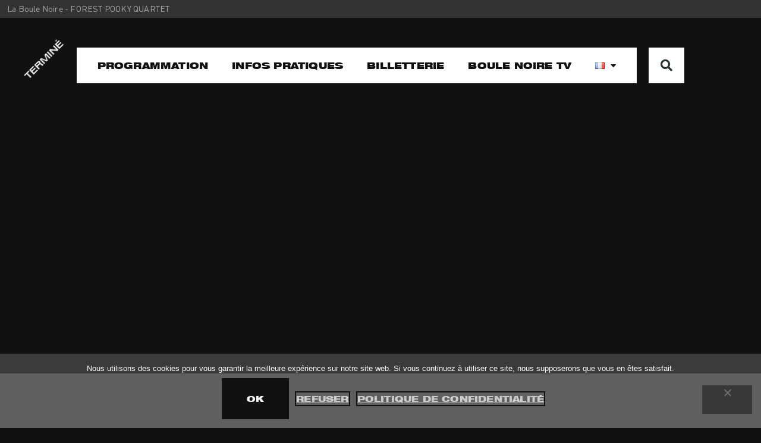

--- FILE ---
content_type: text/html; charset=UTF-8
request_url: https://laboule-noire.fr/forest-pooky-quartet/
body_size: 18323
content:
<!doctype html>
<html lang="fr-FR">
<head>
	<meta charset="UTF-8">
	<meta name="viewport" content="width=device-width, initial-scale=1">
	<link rel="profile" href="https://gmpg.org/xfn/11">
	<meta name='robots' content='index, follow, max-image-preview:large, max-snippet:-1, max-video-preview:-1' />

	<!-- This site is optimized with the Yoast SEO plugin v26.7 - https://yoast.com/wordpress/plugins/seo/ -->
	<title>FOREST POOKY QUARTET - La Boule Noire</title>
	<link rel="canonical" href="https://laboule-noire.fr/forest-pooky-quartet/" />
	<meta property="og:locale" content="fr_FR" />
	<meta property="og:type" content="article" />
	<meta property="og:title" content="FOREST POOKY QUARTET - La Boule Noire" />
	<meta property="og:description" content="MERCREDI 7 JUIN 2023 - 19:30" />
	<meta property="og:url" content="https://laboule-noire.fr/forest-pooky-quartet/" />
	<meta property="og:site_name" content="La Boule Noire" />
	<meta property="article:published_time" content="2023-11-12T08:44:35+00:00" />
	<meta property="article:modified_time" content="2023-11-12T08:44:37+00:00" />
	<meta name="author" content="adminTheNoxe" />
	<meta name="twitter:card" content="summary_large_image" />
	<meta name="twitter:label1" content="Écrit par" />
	<meta name="twitter:data1" content="adminTheNoxe" />
	<script type="application/ld+json" class="yoast-schema-graph">{"@context":"https://schema.org","@graph":[{"@type":"Article","@id":"https://laboule-noire.fr/forest-pooky-quartet/#article","isPartOf":{"@id":"https://laboule-noire.fr/forest-pooky-quartet/"},"author":{"name":"adminTheNoxe","@id":"https://laboule-noire.fr/#/schema/person/24ccf1864785c7aaa223528c4bd97896"},"headline":"FOREST POOKY QUARTET","datePublished":"2023-11-12T08:44:35+00:00","dateModified":"2023-11-12T08:44:37+00:00","mainEntityOfPage":{"@id":"https://laboule-noire.fr/forest-pooky-quartet/"},"wordCount":3,"publisher":{"@id":"https://laboule-noire.fr/#organization"},"articleSection":["En cours"],"inLanguage":"fr-FR"},{"@type":"WebPage","@id":"https://laboule-noire.fr/forest-pooky-quartet/","url":"https://laboule-noire.fr/forest-pooky-quartet/","name":"FOREST POOKY QUARTET - La Boule Noire","isPartOf":{"@id":"https://laboule-noire.fr/#website"},"datePublished":"2023-11-12T08:44:35+00:00","dateModified":"2023-11-12T08:44:37+00:00","breadcrumb":{"@id":"https://laboule-noire.fr/forest-pooky-quartet/#breadcrumb"},"inLanguage":"fr-FR","potentialAction":[{"@type":"ReadAction","target":["https://laboule-noire.fr/forest-pooky-quartet/"]}]},{"@type":"BreadcrumbList","@id":"https://laboule-noire.fr/forest-pooky-quartet/#breadcrumb","itemListElement":[{"@type":"ListItem","position":1,"name":"Accueil","item":"https://laboule-noire.fr/"},{"@type":"ListItem","position":2,"name":"FOREST POOKY QUARTET"}]},{"@type":"WebSite","@id":"https://laboule-noire.fr/#website","url":"https://laboule-noire.fr/","name":"La Boule Noire","description":"","publisher":{"@id":"https://laboule-noire.fr/#organization"},"potentialAction":[{"@type":"SearchAction","target":{"@type":"EntryPoint","urlTemplate":"https://laboule-noire.fr/?s={search_term_string}"},"query-input":{"@type":"PropertyValueSpecification","valueRequired":true,"valueName":"search_term_string"}}],"inLanguage":"fr-FR"},{"@type":"Organization","@id":"https://laboule-noire.fr/#organization","name":"La Boule Noire","url":"https://laboule-noire.fr/","logo":{"@type":"ImageObject","inLanguage":"fr-FR","@id":"https://laboule-noire.fr/#/schema/logo/image/","url":"https://laboule-noire.fr/wp-content/uploads/2023/08/logo-la-boule-noire.svg","contentUrl":"https://laboule-noire.fr/wp-content/uploads/2023/08/logo-la-boule-noire.svg","width":1901,"height":185,"caption":"La Boule Noire"},"image":{"@id":"https://laboule-noire.fr/#/schema/logo/image/"}},{"@type":"Person","@id":"https://laboule-noire.fr/#/schema/person/24ccf1864785c7aaa223528c4bd97896","name":"adminTheNoxe","image":{"@type":"ImageObject","inLanguage":"fr-FR","@id":"https://laboule-noire.fr/#/schema/person/image/","url":"https://secure.gravatar.com/avatar/59a26cbaab04b65dbf1b9f657e6e2f24276dff35a39cac3ffb3813cb1daa416e?s=96&d=mm&r=g","contentUrl":"https://secure.gravatar.com/avatar/59a26cbaab04b65dbf1b9f657e6e2f24276dff35a39cac3ffb3813cb1daa416e?s=96&d=mm&r=g","caption":"adminTheNoxe"},"sameAs":["https://laboule-noire.fr"],"url":"https://laboule-noire.fr/author/adminthenoxe/"}]}</script>
	<!-- / Yoast SEO plugin. -->


<link rel='dns-prefetch' href='//www.googletagmanager.com' />
<link rel="alternate" type="application/rss+xml" title="La Boule Noire &raquo; Flux" href="https://laboule-noire.fr/feed/" />
<link rel="alternate" type="application/rss+xml" title="La Boule Noire &raquo; Flux des commentaires" href="https://laboule-noire.fr/comments/feed/" />
<link rel="alternate" title="oEmbed (JSON)" type="application/json+oembed" href="https://laboule-noire.fr/wp-json/oembed/1.0/embed?url=https%3A%2F%2Flaboule-noire.fr%2Fforest-pooky-quartet%2F&#038;lang=fr" />
<link rel="alternate" title="oEmbed (XML)" type="text/xml+oembed" href="https://laboule-noire.fr/wp-json/oembed/1.0/embed?url=https%3A%2F%2Flaboule-noire.fr%2Fforest-pooky-quartet%2F&#038;format=xml&#038;lang=fr" />
<style id='wp-img-auto-sizes-contain-inline-css'>
img:is([sizes=auto i],[sizes^="auto," i]){contain-intrinsic-size:3000px 1500px}
/*# sourceURL=wp-img-auto-sizes-contain-inline-css */
</style>
<style id='wp-emoji-styles-inline-css'>

	img.wp-smiley, img.emoji {
		display: inline !important;
		border: none !important;
		box-shadow: none !important;
		height: 1em !important;
		width: 1em !important;
		margin: 0 0.07em !important;
		vertical-align: -0.1em !important;
		background: none !important;
		padding: 0 !important;
	}
/*# sourceURL=wp-emoji-styles-inline-css */
</style>
<link rel='stylesheet' id='wp-block-library-css' href='https://laboule-noire.fr/wp-includes/css/dist/block-library/style.min.css?ver=6.9' media='all' />
<style id='global-styles-inline-css'>
:root{--wp--preset--aspect-ratio--square: 1;--wp--preset--aspect-ratio--4-3: 4/3;--wp--preset--aspect-ratio--3-4: 3/4;--wp--preset--aspect-ratio--3-2: 3/2;--wp--preset--aspect-ratio--2-3: 2/3;--wp--preset--aspect-ratio--16-9: 16/9;--wp--preset--aspect-ratio--9-16: 9/16;--wp--preset--color--black: #000000;--wp--preset--color--cyan-bluish-gray: #abb8c3;--wp--preset--color--white: #ffffff;--wp--preset--color--pale-pink: #f78da7;--wp--preset--color--vivid-red: #cf2e2e;--wp--preset--color--luminous-vivid-orange: #ff6900;--wp--preset--color--luminous-vivid-amber: #fcb900;--wp--preset--color--light-green-cyan: #7bdcb5;--wp--preset--color--vivid-green-cyan: #00d084;--wp--preset--color--pale-cyan-blue: #8ed1fc;--wp--preset--color--vivid-cyan-blue: #0693e3;--wp--preset--color--vivid-purple: #9b51e0;--wp--preset--gradient--vivid-cyan-blue-to-vivid-purple: linear-gradient(135deg,rgb(6,147,227) 0%,rgb(155,81,224) 100%);--wp--preset--gradient--light-green-cyan-to-vivid-green-cyan: linear-gradient(135deg,rgb(122,220,180) 0%,rgb(0,208,130) 100%);--wp--preset--gradient--luminous-vivid-amber-to-luminous-vivid-orange: linear-gradient(135deg,rgb(252,185,0) 0%,rgb(255,105,0) 100%);--wp--preset--gradient--luminous-vivid-orange-to-vivid-red: linear-gradient(135deg,rgb(255,105,0) 0%,rgb(207,46,46) 100%);--wp--preset--gradient--very-light-gray-to-cyan-bluish-gray: linear-gradient(135deg,rgb(238,238,238) 0%,rgb(169,184,195) 100%);--wp--preset--gradient--cool-to-warm-spectrum: linear-gradient(135deg,rgb(74,234,220) 0%,rgb(151,120,209) 20%,rgb(207,42,186) 40%,rgb(238,44,130) 60%,rgb(251,105,98) 80%,rgb(254,248,76) 100%);--wp--preset--gradient--blush-light-purple: linear-gradient(135deg,rgb(255,206,236) 0%,rgb(152,150,240) 100%);--wp--preset--gradient--blush-bordeaux: linear-gradient(135deg,rgb(254,205,165) 0%,rgb(254,45,45) 50%,rgb(107,0,62) 100%);--wp--preset--gradient--luminous-dusk: linear-gradient(135deg,rgb(255,203,112) 0%,rgb(199,81,192) 50%,rgb(65,88,208) 100%);--wp--preset--gradient--pale-ocean: linear-gradient(135deg,rgb(255,245,203) 0%,rgb(182,227,212) 50%,rgb(51,167,181) 100%);--wp--preset--gradient--electric-grass: linear-gradient(135deg,rgb(202,248,128) 0%,rgb(113,206,126) 100%);--wp--preset--gradient--midnight: linear-gradient(135deg,rgb(2,3,129) 0%,rgb(40,116,252) 100%);--wp--preset--font-size--small: 13px;--wp--preset--font-size--medium: 20px;--wp--preset--font-size--large: 36px;--wp--preset--font-size--x-large: 42px;--wp--preset--spacing--20: 0.44rem;--wp--preset--spacing--30: 0.67rem;--wp--preset--spacing--40: 1rem;--wp--preset--spacing--50: 1.5rem;--wp--preset--spacing--60: 2.25rem;--wp--preset--spacing--70: 3.38rem;--wp--preset--spacing--80: 5.06rem;--wp--preset--shadow--natural: 6px 6px 9px rgba(0, 0, 0, 0.2);--wp--preset--shadow--deep: 12px 12px 50px rgba(0, 0, 0, 0.4);--wp--preset--shadow--sharp: 6px 6px 0px rgba(0, 0, 0, 0.2);--wp--preset--shadow--outlined: 6px 6px 0px -3px rgb(255, 255, 255), 6px 6px rgb(0, 0, 0);--wp--preset--shadow--crisp: 6px 6px 0px rgb(0, 0, 0);}:where(.is-layout-flex){gap: 0.5em;}:where(.is-layout-grid){gap: 0.5em;}body .is-layout-flex{display: flex;}.is-layout-flex{flex-wrap: wrap;align-items: center;}.is-layout-flex > :is(*, div){margin: 0;}body .is-layout-grid{display: grid;}.is-layout-grid > :is(*, div){margin: 0;}:where(.wp-block-columns.is-layout-flex){gap: 2em;}:where(.wp-block-columns.is-layout-grid){gap: 2em;}:where(.wp-block-post-template.is-layout-flex){gap: 1.25em;}:where(.wp-block-post-template.is-layout-grid){gap: 1.25em;}.has-black-color{color: var(--wp--preset--color--black) !important;}.has-cyan-bluish-gray-color{color: var(--wp--preset--color--cyan-bluish-gray) !important;}.has-white-color{color: var(--wp--preset--color--white) !important;}.has-pale-pink-color{color: var(--wp--preset--color--pale-pink) !important;}.has-vivid-red-color{color: var(--wp--preset--color--vivid-red) !important;}.has-luminous-vivid-orange-color{color: var(--wp--preset--color--luminous-vivid-orange) !important;}.has-luminous-vivid-amber-color{color: var(--wp--preset--color--luminous-vivid-amber) !important;}.has-light-green-cyan-color{color: var(--wp--preset--color--light-green-cyan) !important;}.has-vivid-green-cyan-color{color: var(--wp--preset--color--vivid-green-cyan) !important;}.has-pale-cyan-blue-color{color: var(--wp--preset--color--pale-cyan-blue) !important;}.has-vivid-cyan-blue-color{color: var(--wp--preset--color--vivid-cyan-blue) !important;}.has-vivid-purple-color{color: var(--wp--preset--color--vivid-purple) !important;}.has-black-background-color{background-color: var(--wp--preset--color--black) !important;}.has-cyan-bluish-gray-background-color{background-color: var(--wp--preset--color--cyan-bluish-gray) !important;}.has-white-background-color{background-color: var(--wp--preset--color--white) !important;}.has-pale-pink-background-color{background-color: var(--wp--preset--color--pale-pink) !important;}.has-vivid-red-background-color{background-color: var(--wp--preset--color--vivid-red) !important;}.has-luminous-vivid-orange-background-color{background-color: var(--wp--preset--color--luminous-vivid-orange) !important;}.has-luminous-vivid-amber-background-color{background-color: var(--wp--preset--color--luminous-vivid-amber) !important;}.has-light-green-cyan-background-color{background-color: var(--wp--preset--color--light-green-cyan) !important;}.has-vivid-green-cyan-background-color{background-color: var(--wp--preset--color--vivid-green-cyan) !important;}.has-pale-cyan-blue-background-color{background-color: var(--wp--preset--color--pale-cyan-blue) !important;}.has-vivid-cyan-blue-background-color{background-color: var(--wp--preset--color--vivid-cyan-blue) !important;}.has-vivid-purple-background-color{background-color: var(--wp--preset--color--vivid-purple) !important;}.has-black-border-color{border-color: var(--wp--preset--color--black) !important;}.has-cyan-bluish-gray-border-color{border-color: var(--wp--preset--color--cyan-bluish-gray) !important;}.has-white-border-color{border-color: var(--wp--preset--color--white) !important;}.has-pale-pink-border-color{border-color: var(--wp--preset--color--pale-pink) !important;}.has-vivid-red-border-color{border-color: var(--wp--preset--color--vivid-red) !important;}.has-luminous-vivid-orange-border-color{border-color: var(--wp--preset--color--luminous-vivid-orange) !important;}.has-luminous-vivid-amber-border-color{border-color: var(--wp--preset--color--luminous-vivid-amber) !important;}.has-light-green-cyan-border-color{border-color: var(--wp--preset--color--light-green-cyan) !important;}.has-vivid-green-cyan-border-color{border-color: var(--wp--preset--color--vivid-green-cyan) !important;}.has-pale-cyan-blue-border-color{border-color: var(--wp--preset--color--pale-cyan-blue) !important;}.has-vivid-cyan-blue-border-color{border-color: var(--wp--preset--color--vivid-cyan-blue) !important;}.has-vivid-purple-border-color{border-color: var(--wp--preset--color--vivid-purple) !important;}.has-vivid-cyan-blue-to-vivid-purple-gradient-background{background: var(--wp--preset--gradient--vivid-cyan-blue-to-vivid-purple) !important;}.has-light-green-cyan-to-vivid-green-cyan-gradient-background{background: var(--wp--preset--gradient--light-green-cyan-to-vivid-green-cyan) !important;}.has-luminous-vivid-amber-to-luminous-vivid-orange-gradient-background{background: var(--wp--preset--gradient--luminous-vivid-amber-to-luminous-vivid-orange) !important;}.has-luminous-vivid-orange-to-vivid-red-gradient-background{background: var(--wp--preset--gradient--luminous-vivid-orange-to-vivid-red) !important;}.has-very-light-gray-to-cyan-bluish-gray-gradient-background{background: var(--wp--preset--gradient--very-light-gray-to-cyan-bluish-gray) !important;}.has-cool-to-warm-spectrum-gradient-background{background: var(--wp--preset--gradient--cool-to-warm-spectrum) !important;}.has-blush-light-purple-gradient-background{background: var(--wp--preset--gradient--blush-light-purple) !important;}.has-blush-bordeaux-gradient-background{background: var(--wp--preset--gradient--blush-bordeaux) !important;}.has-luminous-dusk-gradient-background{background: var(--wp--preset--gradient--luminous-dusk) !important;}.has-pale-ocean-gradient-background{background: var(--wp--preset--gradient--pale-ocean) !important;}.has-electric-grass-gradient-background{background: var(--wp--preset--gradient--electric-grass) !important;}.has-midnight-gradient-background{background: var(--wp--preset--gradient--midnight) !important;}.has-small-font-size{font-size: var(--wp--preset--font-size--small) !important;}.has-medium-font-size{font-size: var(--wp--preset--font-size--medium) !important;}.has-large-font-size{font-size: var(--wp--preset--font-size--large) !important;}.has-x-large-font-size{font-size: var(--wp--preset--font-size--x-large) !important;}
/*# sourceURL=global-styles-inline-css */
</style>

<style id='classic-theme-styles-inline-css'>
/*! This file is auto-generated */
.wp-block-button__link{color:#fff;background-color:#32373c;border-radius:9999px;box-shadow:none;text-decoration:none;padding:calc(.667em + 2px) calc(1.333em + 2px);font-size:1.125em}.wp-block-file__button{background:#32373c;color:#fff;text-decoration:none}
/*# sourceURL=/wp-includes/css/classic-themes.min.css */
</style>
<link rel='stylesheet' id='cookie-notice-front-css' href='https://laboule-noire.fr/wp-content/plugins/cookie-notice/css/front.min.css?ver=2.5.11' media='all' />
<link rel='stylesheet' id='hello-elementor-css' href='https://laboule-noire.fr/wp-content/themes/hello-elementor/style.min.css?ver=2.9.0' media='all' />
<link rel='stylesheet' id='hello-elementor-theme-style-css' href='https://laboule-noire.fr/wp-content/themes/hello-elementor/theme.min.css?ver=2.9.0' media='all' />
<link rel='stylesheet' id='elementor-frontend-css' href='https://laboule-noire.fr/wp-content/plugins/elementor/assets/css/frontend-lite.min.css?ver=3.17.3' media='all' />
<link rel='stylesheet' id='elementor-post-7-css' href='https://laboule-noire.fr/wp-content/uploads/elementor/css/post-7.css?ver=1700660394' media='all' />
<link rel='stylesheet' id='elementor-icons-css' href='https://laboule-noire.fr/wp-content/plugins/elementor/assets/lib/eicons/css/elementor-icons.min.css?ver=5.23.0' media='all' />
<link rel='stylesheet' id='swiper-css' href='https://laboule-noire.fr/wp-content/plugins/elementor/assets/lib/swiper/v8/css/swiper.min.css?ver=8.4.5' media='all' />
<link rel='stylesheet' id='elementor-pro-css' href='https://laboule-noire.fr/wp-content/plugins/elementor-pro/assets/css/frontend-lite.min.css?ver=3.15.0' media='all' />
<link rel='stylesheet' id='elementor-global-css' href='https://laboule-noire.fr/wp-content/uploads/elementor/css/global.css?ver=1700660394' media='all' />
<link rel='stylesheet' id='elementor-post-226-css' href='https://laboule-noire.fr/wp-content/uploads/elementor/css/post-226.css?ver=1700660394' media='all' />
<link rel='stylesheet' id='elementor-post-961-css' href='https://laboule-noire.fr/wp-content/uploads/elementor/css/post-961.css?ver=1701947952' media='all' />
<link rel='stylesheet' id='elementor-post-836-css' href='https://laboule-noire.fr/wp-content/uploads/elementor/css/post-836.css?ver=1700660399' media='all' />
<link rel='stylesheet' id='elementor-icons-shared-0-css' href='https://laboule-noire.fr/wp-content/plugins/elementor/assets/lib/font-awesome/css/fontawesome.min.css?ver=5.15.3' media='all' />
<link rel='stylesheet' id='elementor-icons-fa-solid-css' href='https://laboule-noire.fr/wp-content/plugins/elementor/assets/lib/font-awesome/css/solid.min.css?ver=5.15.3' media='all' />
<link rel='stylesheet' id='elementor-icons-fa-brands-css' href='https://laboule-noire.fr/wp-content/plugins/elementor/assets/lib/font-awesome/css/brands.min.css?ver=5.15.3' media='all' />
<script id="cookie-notice-front-js-before">
var cnArgs = {"ajaxUrl":"https:\/\/laboule-noire.fr\/wp-admin\/admin-ajax.php","nonce":"7242925a45","hideEffect":"slide","position":"bottom","onScroll":true,"onScrollOffset":200,"onClick":true,"cookieName":"cookie_notice_accepted","cookieTime":15811200,"cookieTimeRejected":2592000,"globalCookie":false,"redirection":false,"cache":false,"revokeCookies":true,"revokeCookiesOpt":"manual"};

//# sourceURL=cookie-notice-front-js-before
</script>
<script src="https://laboule-noire.fr/wp-content/plugins/cookie-notice/js/front.min.js?ver=2.5.11" id="cookie-notice-front-js"></script>
<script src="https://laboule-noire.fr/wp-includes/js/jquery/jquery.min.js?ver=3.7.1" id="jquery-core-js"></script>
<script src="https://laboule-noire.fr/wp-includes/js/jquery/jquery-migrate.min.js?ver=3.4.1" id="jquery-migrate-js"></script>
<script src="https://laboule-noire.fr/wp-content/plugins/elementor-pro/assets/js/page-transitions.min.js?ver=3.15.0" id="page-transitions-js"></script>

<!-- Extrait de code de la balise Google (gtag.js) ajouté par Site Kit -->
<!-- Extrait Google Analytics ajouté par Site Kit -->
<script src="https://www.googletagmanager.com/gtag/js?id=GT-NCG8VDK" id="google_gtagjs-js" async></script>
<script id="google_gtagjs-js-after">
window.dataLayer = window.dataLayer || [];function gtag(){dataLayer.push(arguments);}
gtag("set","linker",{"domains":["laboule-noire.fr"]});
gtag("js", new Date());
gtag("set", "developer_id.dZTNiMT", true);
gtag("config", "GT-NCG8VDK");
//# sourceURL=google_gtagjs-js-after
</script>
<link rel="https://api.w.org/" href="https://laboule-noire.fr/wp-json/" /><link rel="alternate" title="JSON" type="application/json" href="https://laboule-noire.fr/wp-json/wp/v2/posts/3139" /><link rel="EditURI" type="application/rsd+xml" title="RSD" href="https://laboule-noire.fr/xmlrpc.php?rsd" />
<meta name="generator" content="WordPress 6.9" />
<link rel='shortlink' href='https://laboule-noire.fr/?p=3139' />
<meta name="generator" content="Site Kit by Google 1.170.0" /><meta name="description" content="MERCREDI 7 JUIN 2023 - 19:30">
<meta name="generator" content="Elementor 3.17.3; features: e_dom_optimization, e_optimized_assets_loading, e_optimized_css_loading, additional_custom_breakpoints; settings: css_print_method-external, google_font-disabled, font_display-swap">
<link rel="icon" href="https://laboule-noire.fr/wp-content/uploads/2023/08/favicon.png" sizes="32x32" />
<link rel="icon" href="https://laboule-noire.fr/wp-content/uploads/2023/08/favicon.png" sizes="192x192" />
<link rel="apple-touch-icon" href="https://laboule-noire.fr/wp-content/uploads/2023/08/favicon.png" />
<meta name="msapplication-TileImage" content="https://laboule-noire.fr/wp-content/uploads/2023/08/favicon.png" />
		<style id="wp-custom-css">
			/* NO DEFAULT TITLES */

body{
	overflow-x:hidden;
	padding-top:28px;
}

h1.entry-title strong, .detail-event h1.entry-title strong{
	text-transform:capitalize;
	font-weight:normal;
}
h1.entry-title, .detail-event h1.entry-title{
	font-family: "Din Regular", Sans-serif;
	text-transform:uppercase;
	position:fixed;
	z-index:100;
	top:0;
	left:0;
	width:100%;
	max-width:100%!important;
	background:#333;
	margin:0;
	padding:8px 12px;
	font-size:14px;
	font-weight:500!important;
	color:#aaa;
	display:block;
}

/* LINKS */
a{
	text-decoration:underline;
	color:#FF33FF;
}

/* HEADER */

header#header-lbn{
	background:transparent;
	position:fixed;
	z-index:99;
	top:0;
	left:0;
	width:100%;
	transform:translateY(80px);
	transition:0.3s;
}

#header-lbn:before{
	content:'';
	width:0;
	height:100%;
	background:#fff;
	position:absolute;
	top:0;
	left:50%;
	transform:translateX(-50%);
	transition:0.5s 0.2s;
}

.fixed#header-lbn:before{
	width:100%;
}

header#header-lbn > div{
	display:flex;
	justify-content:center;
	min-height:initial;
}

header#header-lbn > div > div{
	width:auto;
}

header#header-lbn a:after{
	content:'';
	width: 14px;
	height: 8px;
background:url("https://laboule-noire.fr/wp-content/uploads/2023/08/triangle-actif.svg") center no-repeat;
	left:50%;
	transform:translateX(-50%);
	bottom:0;
	background-size:cover;
}

header#header-lbn a:hover:after{
	opacity:0;
}
header#header-lbn a.elementor-item-active:hover:after{opacity:1;}

.fixed#header-lbn{
	transform:translateY(32px);
}

/* NAV MOBILE */

header#header-lbn .elementor-menu-toggle{
	padding:17px 10px;
}
header#header-lbn .elementor-menu-toggle:after{
	content:"MENU";
	font-size:18px;
	font-weight:800;
	letter-spacing:1px;
	padding-left:10px;
	color:#111;
}
header#header-lbn #menu-2-3ce84592{
	background:#fff;
	padding:5vh 0;
	height:90vh;
}
header#header-lbn #menu-2-3ce84592 > li{
	margin:3vh 0;
}
header#header-lbn #menu-2-3ce84592 > li > a{
	padding:3vh;
}

@media screen and (max-width:1024px){
	header#header-lbn a:after{
		display:none;
	}
	header#header-lbn .pll-parent-menu-item img{
		width:30px!important;
		height:20px!important;
	}
	header#header-lbn .pll-parent-menu-item .lang-item{
		width:100%;
	}
		header#header-lbn .pll-parent-menu-item .lang-item a{
		padding:20px 22px 16px 0;
			display:inline-block;
			text-align:center;
			width:100%;
	}
}



/* LANG */
header#header-lbn .pll-parent-menu-item a:after{
	display:none;
}

header#header-lbn ul.sub-menu{
	background:transparent;
	width:90px;
}

header#header-lbn .lang-item{
	background:#fff;
	width:95px;
	left:-4px;
}

header#header-lbn .lang-item a:hover{
	background:#bbb;
}


/* BADGES */

#programmation .elementor-post__badge{
	background:#111;
	position:absolute;
	top:20px;
	left:-80px;
	right:initial;
	text-align:center;
	border-radius:0;
	transform:rotate(-45deg);
	display:inline-block;
	width:220px;
}

#programmation .elementor-post__badge.red-term{
	background:red;
}

#programmation .elementor-post__badge.orange-term{
	background:orange;
}

#programmation .elementor-post__badge.no-term{
	display:none;
}

/* CARDS */

#programmation .elementor-post__card{
	background:#111111;
}

#programmation .elementor-post__read-more{
	position:absolute;
	top:0;
	left:0;
	width:100%;
	height:100%;
}

#programmation .elementor-post__thumbnail > img{
	height:100%;
	width:auto;
}


/* COLORS LBN HOVER CARDS */
#programmation .elementor-post__card.bg-color-1:hover{background-color:#5C97BF}
#programmation .elementor-post__card.bg-color-2:hover{background-color:#4B77BE}
#programmation .elementor-post__card.bg-color-3:hover{background-color:#1F3A93}
#programmation .elementor-post__card.bg-color-4:hover{background-color:#2574A9}
#programmation .elementor-post__card.bg-color-5:hover{background-color:#3A539B}
#programmation .elementor-post__card.bg-color-6:hover{background-color:#1E8BC3}
#programmation .elementor-post__card.bg-color-7:hover{background-color:#6BB9F0}
#programmation .elementor-post__card.bg-color-8:hover{background-color:#00B16A}
#programmation .elementor-post__card.bg-color-9:hover{background-color:#2ABB9B}
#programmation .elementor-post__card.bg-color-10:hover{background-color:#03A678}
#programmation .elementor-post__card.bg-color-11:hover{background-color:#16A085}
#programmation .elementor-post__card.bg-color-12:hover{background-color:#36D7B7}
#programmation .elementor-post__card.bg-color-13:hover{background-color:#66CC99}
#programmation .elementor-post__card.bg-color-14:hover{background-color:#1BA39C}
#programmation .elementor-post__card.bg-color-15:hover{background-color:#EB9532}
#programmation .elementor-post__card.bg-color-16:hover{background-color:#E67E22}
#programmation .elementor-post__card.bg-color-17:hover{background-color:#F9BF3B}
#programmation .elementor-post__card.bg-color-18:hover{background-color:#F39C12}
#programmation .elementor-post__card.bg-color-19:hover{background-color:#D35400}
#programmation .elementor-post__card.bg-color-20:hover{background-color:#F2784B}
#programmation .elementor-post__card.bg-color-21:hover{background-color:#E87E04}
#programmation .elementor-post__card.bg-color-22:hover{background-color:#E74C3C}
#programmation .elementor-post__card.bg-color-23:hover{background-color:#CF000F}
#programmation .elementor-post__card.bg-color-24:hover{background-color:#C0392B}
#programmation .elementor-post__card.bg-color-25:hover{background-color:#D64541}
#programmation .elementor-post__card.bg-color-26:hover{background-color:#EF4836}
#programmation .elementor-post__card.bg-color-27:hover{background-color:#D91E18}
#programmation .elementor-post__card.bg-color-28:hover{background-color:#C72E45}
#programmation .elementor-post__card.bg-color-29:hover{background-color:#DC5162}
#programmation .elementor-post__card.bg-color-30:hover{background-color:#ED5485}
#programmation .elementor-post__card.bg-color-31:hover{background-color:#FE4365}
#programmation .elementor-post__card.bg-color-32:hover{background-color:#EE7785}
#programmation .elementor-post__card.bg-color-33:hover{background-color:#CBA6C3}
#programmation .elementor-post__card.bg-color-34:hover{background-color:#AAABD3}
#programmation .elementor-post__card.bg-color-35:hover{background-color:#67809F}
#programmation .elementor-post__card.bg-color-36:hover{background-color:#34495E}

/* COLORS AFTER 24 CARDS */
#programmation .elementor-post__card:hover{
	background:#DC5162;
}

/* DETAIL PROGRAMMATION */
.elementor-button.btn-complet{
	margin:0 auto;
	display:block;
	transition:none;
}
.elementor-button.btn-complet:hover{
	background:#111;
	color:#fff;
	box-shadow:none;
}

.prix-event, .prix-event-en{
	display:block;
	width:100%!important;
}

.prix-event p:after{
	content:"€";
}

.prix-event-en p:before{
	content:"€";
}

.no-link-event{display:none;}

.detail-event{
	background-repeat:no-repeat;
	background-position:center;
	background-size:cover;
}

/* BILLETTERIE */
#billetterie h2{
	font-weight:700;
	font-family:"HELVETICA LBN Regular";
	text-align:center;
	margin-bottom:30px;
	font-size:28px;
}

.billetterie-tickets h2:after{
	content:" (TICKETS)";	
}

/* MAP */
#content-map{
	overflow:hidden;
}

#map-lbn{
	height:450px;
	width:100%;
	display:flex;
	align-items:center;
	justify-content:center;
}

#map-lbn img{
	position:absolute;
	margin-top:50px;
	transform:scale(1);
	max-width:3102px;
	width:3102px;
	height:1554px;
	display:block;
}

#map-lbn a{
	position:absolute;
	margin-top:160px;
	background:#111;
	color:#fff;
	text-transform:uppercase;
	padding:10px 18px;
	text-align:center;
	font-weight:700;
	font-size:13px;
}

#map-lbn a span{
	font-size:12px;
	color:#ccc;
	letter-spacing:0.5px;
}

#search-view article{
	position:relative;
}

#search-view article:hover{
	background:#DC5162;
}

#search-view article .elementor-post__read-more{
	position:absolute;
	top:0;
	left:0;
	width:100%;
	height:100%;
}

/* PASSWORD */

.post-password-required{
	margin-top:190px;
	display:flex;
	justify-content:center;
	align-items:center;
}

.post-password-required p{
	color:white;
	display:flex;
	flex-direction:column;
}

.post-password-required form{
	display:flex;
	justify-content:center;
	align-items:center;
	flex-direction:column;
	max-width:440px;
}
.post-password-required form input, .post-password-required form label{
	margin-top:4px;
	width:100%;
}

.post-password-required form input[type="submit"]{
	border:1px solid #fff;
}

/* COOKIES */
.btn-accept-cookies{
    background: #FF33FF;
    color: white;
    padding: 6px 10px;
    border-radius: 4px;
		text-decoration:none;
}

.btn-accept-cookies:nth-of-type(2), .btn-accept-cookies:nth-of-type(3){
    color: #ccc;
    background: transparent;
    padding: 0;
    border-radius: 0;
		text-decoration:underline;
}


/* SPOTIFY PLAYER */
#spotifyPlayer{
	position:fixed;
	bottom:0;
	right:0;
	width:320px;
	height:454px;
	transform:translateY(374px);
	transition:0.3s;
}
#spotifyPlayer.switch{
	transform:translateY(0);
}		</style>
		<link rel='stylesheet' id='elementor-icons-fa-regular-css' href='https://laboule-noire.fr/wp-content/plugins/elementor/assets/lib/font-awesome/css/regular.min.css?ver=5.15.3' media='all' />
</head>
<body data-rsssl=1 class="wp-singular post-template-default single single-post postid-3139 single-format-standard wp-custom-logo wp-theme-hello-elementor cookies-not-set elementor-default elementor-kit-7 elementor-page-498 elementor-page-836">

		<e-page-transition class="e-page-transition--entering" exclude="^https\:\/\/laboule\-noire\.fr\/wp\-admin\/">
					</e-page-transition>
		
<a class="skip-link screen-reader-text" href="#content">Aller au contenu</a>

		<div data-elementor-type="header" data-elementor-id="226" class="elementor elementor-226 elementor-location-header" data-elementor-post-type="elementor_library">
								<header class="elementor-section elementor-top-section elementor-element elementor-element-d6792a3 elementor-section-content-middle elementor-section-height-min-height elementor-section-boxed elementor-section-height-default elementor-section-items-middle" data-id="d6792a3" data-element_type="section" id="header-lbn" data-settings="{&quot;background_background&quot;:&quot;classic&quot;}">
						<div class="elementor-container elementor-column-gap-no">
					<div class="elementor-column elementor-col-50 elementor-top-column elementor-element elementor-element-525edfeb" data-id="525edfeb" data-element_type="column" id="content-nav" data-settings="{&quot;background_background&quot;:&quot;classic&quot;}">
			<div class="elementor-widget-wrap elementor-element-populated">
								<div class="elementor-element elementor-element-3ce84592 elementor-nav-menu__align-right elementor-nav-menu--stretch elementor-nav-menu__text-align-center elementor-nav-menu--dropdown-tablet elementor-nav-menu--toggle elementor-nav-menu--burger elementor-widget elementor-widget-nav-menu" data-id="3ce84592" data-element_type="widget" data-settings="{&quot;full_width&quot;:&quot;stretch&quot;,&quot;layout&quot;:&quot;horizontal&quot;,&quot;submenu_icon&quot;:{&quot;value&quot;:&quot;&lt;i class=\&quot;fas fa-caret-down\&quot;&gt;&lt;\/i&gt;&quot;,&quot;library&quot;:&quot;fa-solid&quot;},&quot;toggle&quot;:&quot;burger&quot;}" data-widget_type="nav-menu.default">
				<div class="elementor-widget-container">
			<link rel="stylesheet" href="https://laboule-noire.fr/wp-content/plugins/elementor-pro/assets/css/widget-nav-menu.min.css">			<nav class="elementor-nav-menu--main elementor-nav-menu__container elementor-nav-menu--layout-horizontal e--pointer-underline e--animation-fade">
				<ul id="menu-1-3ce84592" class="elementor-nav-menu"><li class="menu-item menu-item-type-post_type menu-item-object-page menu-item-home menu-item-14"><a href="https://laboule-noire.fr/" class="elementor-item">Programmation</a></li>
<li class="menu-item menu-item-type-post_type menu-item-object-page menu-item-16"><a href="https://laboule-noire.fr/infos-pratiques/" class="elementor-item">Infos pratiques</a></li>
<li class="menu-item menu-item-type-post_type menu-item-object-page menu-item-15"><a href="https://laboule-noire.fr/billetterie/" class="elementor-item">Billetterie</a></li>
<li class="menu-item menu-item-type-custom menu-item-object-custom menu-item-17"><a target="_blank" href="https://www.youtube.com/channel/UC5_GPm89bstDpSpVoHNT-Gw" class="elementor-item">Boule noire TV</a></li>
<li class="pll-parent-menu-item menu-item menu-item-type-custom menu-item-object-custom menu-item-has-children menu-item-596"><a href="#pll_switcher" class="elementor-item elementor-item-anchor"><img src="[data-uri]" alt="Français" width="16" height="11" style="width: 16px; height: 11px;" /></a>
<ul class="sub-menu elementor-nav-menu--dropdown">
	<li class="lang-item lang-item-21 lang-item-en no-translation lang-item-first menu-item menu-item-type-custom menu-item-object-custom menu-item-596-en"><a href="https://laboule-noire.fr/en/show/" hreflang="en-AU" lang="en-AU" class="elementor-sub-item"><img src="[data-uri]" alt="English" width="16" height="11" style="width: 16px; height: 11px;" /></a></li>
</ul>
</li>
</ul>			</nav>
					<div class="elementor-menu-toggle" role="button" tabindex="0" aria-label="Permuter le menu" aria-expanded="false">
			<i aria-hidden="true" role="presentation" class="elementor-menu-toggle__icon--open eicon-menu-bar"></i><i aria-hidden="true" role="presentation" class="elementor-menu-toggle__icon--close eicon-close"></i>			<span class="elementor-screen-only">Menu</span>
		</div>
					<nav class="elementor-nav-menu--dropdown elementor-nav-menu__container" aria-hidden="true">
				<ul id="menu-2-3ce84592" class="elementor-nav-menu"><li class="menu-item menu-item-type-post_type menu-item-object-page menu-item-home menu-item-14"><a href="https://laboule-noire.fr/" class="elementor-item" tabindex="-1">Programmation</a></li>
<li class="menu-item menu-item-type-post_type menu-item-object-page menu-item-16"><a href="https://laboule-noire.fr/infos-pratiques/" class="elementor-item" tabindex="-1">Infos pratiques</a></li>
<li class="menu-item menu-item-type-post_type menu-item-object-page menu-item-15"><a href="https://laboule-noire.fr/billetterie/" class="elementor-item" tabindex="-1">Billetterie</a></li>
<li class="menu-item menu-item-type-custom menu-item-object-custom menu-item-17"><a target="_blank" href="https://www.youtube.com/channel/UC5_GPm89bstDpSpVoHNT-Gw" class="elementor-item" tabindex="-1">Boule noire TV</a></li>
<li class="pll-parent-menu-item menu-item menu-item-type-custom menu-item-object-custom menu-item-has-children menu-item-596"><a href="#pll_switcher" class="elementor-item elementor-item-anchor" tabindex="-1"><img src="[data-uri]" alt="Français" width="16" height="11" style="width: 16px; height: 11px;" /></a>
<ul class="sub-menu elementor-nav-menu--dropdown">
	<li class="lang-item lang-item-21 lang-item-en no-translation lang-item-first menu-item menu-item-type-custom menu-item-object-custom menu-item-596-en"><a href="https://laboule-noire.fr/en/show/" hreflang="en-AU" lang="en-AU" class="elementor-sub-item" tabindex="-1"><img src="[data-uri]" alt="English" width="16" height="11" style="width: 16px; height: 11px;" /></a></li>
</ul>
</li>
</ul>			</nav>
				</div>
				</div>
					</div>
		</div>
				<div class="elementor-column elementor-col-50 elementor-top-column elementor-element elementor-element-f765a43" data-id="f765a43" data-element_type="column" data-settings="{&quot;background_background&quot;:&quot;classic&quot;}">
			<div class="elementor-widget-wrap elementor-element-populated">
								<div class="elementor-element elementor-element-7b6fae0 elementor-search-form--skin-full_screen elementor-widget elementor-widget-search-form" data-id="7b6fae0" data-element_type="widget" data-settings="{&quot;skin&quot;:&quot;full_screen&quot;}" data-widget_type="search-form.default">
				<div class="elementor-widget-container">
			<link rel="stylesheet" href="https://laboule-noire.fr/wp-content/plugins/elementor-pro/assets/css/widget-theme-elements.min.css">		<form class="elementor-search-form" action="https://laboule-noire.fr/" method="get" role="search">
									<div class="elementor-search-form__toggle" tabindex="0" role="button">
				<i aria-hidden="true" class="fas fa-search"></i>				<span class="elementor-screen-only">Rechercher </span>
			</div>
						<div class="elementor-search-form__container">
				<label class="elementor-screen-only" for="elementor-search-form-7b6fae0">Rechercher </label>

				
				<input id="elementor-search-form-7b6fae0" placeholder="Recherche..." class="elementor-search-form__input" type="search" name="s" value="">
				
				
								<div class="dialog-lightbox-close-button dialog-close-button" role="button" tabindex="0">
					<i aria-hidden="true" class="eicon-close"></i>					<span class="elementor-screen-only">Fermer ce champ de recherche.</span>
				</div>
							</div>
		</form>
				</div>
				</div>
					</div>
		</div>
							</div>
		</header>
						</div>
				<div data-elementor-type="single-post" data-elementor-id="836" class="elementor elementor-836 elementor-location-single post-3139 post type-post status-publish format-standard hentry category-en-cours" data-elementor-post-type="elementor_library">
								<section class="elementor-section elementor-top-section elementor-element elementor-element-1b5e98d elementor-section-height-min-height detail-event elementor-section-boxed elementor-section-height-default elementor-section-items-middle" data-id="1b5e98d" data-element_type="section" data-settings="{&quot;background_background&quot;:&quot;classic&quot;}">
						<div class="elementor-container elementor-column-gap-default">
					<div class="elementor-column elementor-col-100 elementor-top-column elementor-element elementor-element-efbaaa6" data-id="efbaaa6" data-element_type="column">
			<div class="elementor-widget-wrap elementor-element-populated">
								<div class="elementor-element elementor-element-757f8c4 elementor-widget__width-auto elementor-fixed e-transform e-transform elementor-widget elementor-widget-post-info" data-id="757f8c4" data-element_type="widget" data-settings="{&quot;_position&quot;:&quot;fixed&quot;,&quot;_transform_rotateZ_effect&quot;:{&quot;unit&quot;:&quot;px&quot;,&quot;size&quot;:-45,&quot;sizes&quot;:[]},&quot;_transform_translateX_effect&quot;:{&quot;unit&quot;:&quot;px&quot;,&quot;size&quot;:-122,&quot;sizes&quot;:[]},&quot;_transform_rotateZ_effect_tablet&quot;:{&quot;unit&quot;:&quot;deg&quot;,&quot;size&quot;:&quot;&quot;,&quot;sizes&quot;:[]},&quot;_transform_rotateZ_effect_mobile&quot;:{&quot;unit&quot;:&quot;deg&quot;,&quot;size&quot;:&quot;&quot;,&quot;sizes&quot;:[]},&quot;_transform_translateX_effect_tablet&quot;:{&quot;unit&quot;:&quot;px&quot;,&quot;size&quot;:&quot;&quot;,&quot;sizes&quot;:[]},&quot;_transform_translateX_effect_mobile&quot;:{&quot;unit&quot;:&quot;px&quot;,&quot;size&quot;:&quot;&quot;,&quot;sizes&quot;:[]},&quot;_transform_translateY_effect&quot;:{&quot;unit&quot;:&quot;px&quot;,&quot;size&quot;:&quot;&quot;,&quot;sizes&quot;:[]},&quot;_transform_translateY_effect_tablet&quot;:{&quot;unit&quot;:&quot;px&quot;,&quot;size&quot;:&quot;&quot;,&quot;sizes&quot;:[]},&quot;_transform_translateY_effect_mobile&quot;:{&quot;unit&quot;:&quot;px&quot;,&quot;size&quot;:&quot;&quot;,&quot;sizes&quot;:[]}}" data-widget_type="post-info.default">
				<div class="elementor-widget-container">
			<link rel="stylesheet" href="https://laboule-noire.fr/wp-content/plugins/elementor/assets/css/widget-icon-list.min.css">		<ul class="elementor-inline-items elementor-icon-list-items elementor-post-info">
								<li class="elementor-icon-list-item elementor-repeater-item-38f5f80 elementor-inline-item" itemprop="about">
													<span class="elementor-icon-list-text elementor-post-info__item elementor-post-info__item--type-terms">
										<span class="elementor-post-info__terms-list">
				<span class="elementor-post-info__terms-list-item">En cours</span>				</span>
					</span>
								</li>
				</ul>
				</div>
				</div>
				<div class="elementor-element elementor-element-3260584 elementor-widget elementor-widget-heading" data-id="3260584" data-element_type="widget" data-widget_type="heading.default">
				<div class="elementor-widget-container">
			<style>/*! elementor - v3.17.0 - 08-11-2023 */
.elementor-heading-title{padding:0;margin:0;line-height:1}.elementor-widget-heading .elementor-heading-title[class*=elementor-size-]>a{color:inherit;font-size:inherit;line-height:inherit}.elementor-widget-heading .elementor-heading-title.elementor-size-small{font-size:15px}.elementor-widget-heading .elementor-heading-title.elementor-size-medium{font-size:19px}.elementor-widget-heading .elementor-heading-title.elementor-size-large{font-size:29px}.elementor-widget-heading .elementor-heading-title.elementor-size-xl{font-size:39px}.elementor-widget-heading .elementor-heading-title.elementor-size-xxl{font-size:59px}</style><h1 class="elementor-heading-title elementor-size-default">FOREST POOKY QUARTET</h1>		</div>
				</div>
				<div class="elementor-element elementor-element-c5251e4 elementor-widget__width-auto detail-event-date elementor-widget elementor-widget-heading" data-id="c5251e4" data-element_type="widget" data-widget_type="heading.default">
				<div class="elementor-widget-container">
			<span class="elementor-heading-title elementor-size-default">2023-06-07 19:30:00</span>		</div>
				</div>
					</div>
		</div>
							</div>
		</section>
				<section class="elementor-section elementor-top-section elementor-element elementor-element-1f4cc31 elementor-section-boxed elementor-section-height-default elementor-section-height-default" data-id="1f4cc31" data-element_type="section" data-settings="{&quot;background_background&quot;:&quot;classic&quot;}">
						<div class="elementor-container elementor-column-gap-default">
					<div class="elementor-column elementor-col-100 elementor-top-column elementor-element elementor-element-154c4c0" data-id="154c4c0" data-element_type="column">
			<div class="elementor-widget-wrap elementor-element-populated">
								<div class="elementor-element elementor-element-f4dffb7 elementor-widget elementor-widget-theme-post-excerpt" data-id="f4dffb7" data-element_type="widget" data-widget_type="theme-post-excerpt.default">
				<div class="elementor-widget-container">
			MERCREDI 7 JUIN 2023 - 19:30		</div>
				</div>
				<div class="elementor-element elementor-element-60015db elementor-widget elementor-widget-theme-post-title elementor-page-title elementor-widget-heading" data-id="60015db" data-element_type="widget" data-widget_type="theme-post-title.default">
				<div class="elementor-widget-container">
			<h2 class="elementor-heading-title elementor-size-default">FOREST POOKY QUARTET</h2>		</div>
				</div>
					</div>
		</div>
							</div>
		</section>
				<section class="elementor-section elementor-top-section elementor-element elementor-element-b9bf84c elementor-section-boxed elementor-section-height-default elementor-section-height-default" data-id="b9bf84c" data-element_type="section" id="infos-orga-ouv-deb" data-settings="{&quot;background_background&quot;:&quot;classic&quot;}">
						<div class="elementor-container elementor-column-gap-default">
					<div class="elementor-column elementor-col-100 elementor-top-column elementor-element elementor-element-ee1cea2" data-id="ee1cea2" data-element_type="column">
			<div class="elementor-widget-wrap elementor-element-populated">
									</div>
		</div>
							</div>
		</section>
				<section class="elementor-section elementor-top-section elementor-element elementor-element-14b6263 elementor-section-boxed elementor-section-height-default elementor-section-height-default" data-id="14b6263" data-element_type="section" data-settings="{&quot;background_background&quot;:&quot;classic&quot;}">
						<div class="elementor-container elementor-column-gap-default">
					<div class="elementor-column elementor-col-100 elementor-top-column elementor-element elementor-element-ed002e9" data-id="ed002e9" data-element_type="column">
			<div class="elementor-widget-wrap elementor-element-populated">
								<div class="elementor-element elementor-element-309c1d9 elementor-align-center elementor-widget elementor-widget-button" data-id="309c1d9" data-element_type="widget" id="btn-reservation" data-widget_type="button.default">
				<div class="elementor-widget-container">
					<div class="elementor-button-wrapper">
			<a class="elementor-button elementor-size-sm" role="button" id="reservation">
						<span class="elementor-button-content-wrapper">
						<span class="elementor-button-text">Réserver</span>
		</span>
					</a>
		</div>
				</div>
				</div>
					</div>
		</div>
							</div>
		</section>
				<section class="elementor-section elementor-top-section elementor-element elementor-element-88e971f elementor-section-boxed elementor-section-height-default elementor-section-height-default" data-id="88e971f" data-element_type="section">
						<div class="elementor-container elementor-column-gap-default">
					<div class="elementor-column elementor-col-100 elementor-top-column elementor-element elementor-element-19cb182" data-id="19cb182" data-element_type="column">
			<div class="elementor-widget-wrap elementor-element-populated">
								<section class="elementor-section elementor-inner-section elementor-element elementor-element-0eafacb elementor-section-boxed elementor-section-height-default elementor-section-height-default" data-id="0eafacb" data-element_type="section" id="links-event">
						<div class="elementor-container elementor-column-gap-default">
					<div class="elementor-column elementor-col-100 elementor-inner-column elementor-element elementor-element-232a653" data-id="232a653" data-element_type="column">
			<div class="elementor-widget-wrap elementor-element-populated">
								<div class="elementor-element elementor-element-0c5bd76 elementor-widget__width-auto elementor-widget elementor-widget-button" data-id="0c5bd76" data-element_type="widget" data-widget_type="button.default">
				<div class="elementor-widget-container">
					<div class="elementor-button-wrapper">
			<a class="elementor-button elementor-size-sm" role="button">
						<span class="elementor-button-content-wrapper">
						<span class="elementor-button-text"></span>
		</span>
					</a>
		</div>
				</div>
				</div>
				<div class="elementor-element elementor-element-1086661 elementor-widget__width-auto elementor-widget elementor-widget-button" data-id="1086661" data-element_type="widget" data-widget_type="button.default">
				<div class="elementor-widget-container">
					<div class="elementor-button-wrapper">
			<a class="elementor-button elementor-size-sm" role="button">
						<span class="elementor-button-content-wrapper">
						<span class="elementor-button-text"></span>
		</span>
					</a>
		</div>
				</div>
				</div>
				<div class="elementor-element elementor-element-af5fc72 elementor-widget__width-auto elementor-widget elementor-widget-button" data-id="af5fc72" data-element_type="widget" data-widget_type="button.default">
				<div class="elementor-widget-container">
					<div class="elementor-button-wrapper">
			<a class="elementor-button elementor-size-sm" role="button">
						<span class="elementor-button-content-wrapper">
						<span class="elementor-button-text"></span>
		</span>
					</a>
		</div>
				</div>
				</div>
				<div class="elementor-element elementor-element-37aa303 elementor-widget__width-auto elementor-widget elementor-widget-button" data-id="37aa303" data-element_type="widget" data-widget_type="button.default">
				<div class="elementor-widget-container">
					<div class="elementor-button-wrapper">
			<a class="elementor-button elementor-size-sm" role="button">
						<span class="elementor-button-content-wrapper">
						<span class="elementor-button-text"></span>
		</span>
					</a>
		</div>
				</div>
				</div>
				<div class="elementor-element elementor-element-9c2a6de elementor-widget__width-auto elementor-widget elementor-widget-button" data-id="9c2a6de" data-element_type="widget" data-widget_type="button.default">
				<div class="elementor-widget-container">
					<div class="elementor-button-wrapper">
			<a class="elementor-button elementor-size-sm" role="button">
						<span class="elementor-button-content-wrapper">
						<span class="elementor-button-text"></span>
		</span>
					</a>
		</div>
				</div>
				</div>
					</div>
		</div>
							</div>
		</section>
				<div class="elementor-element elementor-element-848be80 elementor-widget elementor-widget-text-editor" data-id="848be80" data-element_type="widget" data-widget_type="text-editor.default">
				<div class="elementor-widget-container">
			<style>/*! elementor - v3.17.0 - 08-11-2023 */
.elementor-widget-text-editor.elementor-drop-cap-view-stacked .elementor-drop-cap{background-color:#69727d;color:#fff}.elementor-widget-text-editor.elementor-drop-cap-view-framed .elementor-drop-cap{color:#69727d;border:3px solid;background-color:transparent}.elementor-widget-text-editor:not(.elementor-drop-cap-view-default) .elementor-drop-cap{margin-top:8px}.elementor-widget-text-editor:not(.elementor-drop-cap-view-default) .elementor-drop-cap-letter{width:1em;height:1em}.elementor-widget-text-editor .elementor-drop-cap{float:left;text-align:center;line-height:1;font-size:50px}.elementor-widget-text-editor .elementor-drop-cap-letter{display:inline-block}</style>										</div>
				</div>
					</div>
		</div>
							</div>
		</section>
						</div>
				<footer data-elementor-type="footer" data-elementor-id="961" class="elementor elementor-961 elementor-location-footer" data-elementor-post-type="elementor_library">
								<section class="elementor-section elementor-top-section elementor-element elementor-element-4f55b1e elementor-section-boxed elementor-section-height-default elementor-section-height-default" data-id="4f55b1e" data-element_type="section">
						<div class="elementor-container elementor-column-gap-default">
					<div class="elementor-column elementor-col-100 elementor-top-column elementor-element elementor-element-7af2c48" data-id="7af2c48" data-element_type="column">
			<div class="elementor-widget-wrap elementor-element-populated">
								<div class="elementor-element elementor-element-542518c elementor-widget elementor-widget-image" data-id="542518c" data-element_type="widget" data-widget_type="image.default">
				<div class="elementor-widget-container">
			<style>/*! elementor - v3.17.0 - 08-11-2023 */
.elementor-widget-image{text-align:center}.elementor-widget-image a{display:inline-block}.elementor-widget-image a img[src$=".svg"]{width:48px}.elementor-widget-image img{vertical-align:middle;display:inline-block}</style>												<img width="400" height="337" src="https://laboule-noire.fr/wp-content/uploads/2023/08/logo-footer-la-boule-noire.webp" class="attachment-large size-large wp-image-312" alt="Illustration la boule noire salle de concert à Paris" srcset="https://laboule-noire.fr/wp-content/uploads/2023/08/logo-footer-la-boule-noire.webp 400w, https://laboule-noire.fr/wp-content/uploads/2023/08/logo-footer-la-boule-noire-300x253.webp 300w" sizes="(max-width: 400px) 100vw, 400px" />															</div>
				</div>
				<div class="elementor-element elementor-element-4646acc elementor-widget elementor-widget-image" data-id="4646acc" data-element_type="widget" data-widget_type="image.default">
				<div class="elementor-widget-container">
															<img width="800" height="78" src="https://laboule-noire.fr/wp-content/uploads/2023/08/logo-la-boule-noire.svg" class="attachment-large size-large wp-image-173" alt="Logo La Boule Noire" />															</div>
				</div>
				<div class="elementor-element elementor-element-4ae8560 elementor-widget elementor-widget-heading" data-id="4ae8560" data-element_type="widget" data-widget_type="heading.default">
				<div class="elementor-widget-container">
			<p class="elementor-heading-title elementor-size-default"><a href="https://goo.gl/maps/kT94CKj68WVUfiNt9" target="_blank">120 BOULEVARD DE ROCHECHOUART - 75018 PARIS</a></p>		</div>
				</div>
				<div class="elementor-element elementor-element-204947d elementor-shape-rounded elementor-grid-0 e-grid-align-center elementor-widget elementor-widget-social-icons" data-id="204947d" data-element_type="widget" data-widget_type="social-icons.default">
				<div class="elementor-widget-container">
			<style>/*! elementor - v3.17.0 - 08-11-2023 */
.elementor-widget-social-icons.elementor-grid-0 .elementor-widget-container,.elementor-widget-social-icons.elementor-grid-mobile-0 .elementor-widget-container,.elementor-widget-social-icons.elementor-grid-tablet-0 .elementor-widget-container{line-height:1;font-size:0}.elementor-widget-social-icons:not(.elementor-grid-0):not(.elementor-grid-tablet-0):not(.elementor-grid-mobile-0) .elementor-grid{display:inline-grid}.elementor-widget-social-icons .elementor-grid{grid-column-gap:var(--grid-column-gap,5px);grid-row-gap:var(--grid-row-gap,5px);grid-template-columns:var(--grid-template-columns);justify-content:var(--justify-content,center);justify-items:var(--justify-content,center)}.elementor-icon.elementor-social-icon{font-size:var(--icon-size,25px);line-height:var(--icon-size,25px);width:calc(var(--icon-size, 25px) + (2 * var(--icon-padding, .5em)));height:calc(var(--icon-size, 25px) + (2 * var(--icon-padding, .5em)))}.elementor-social-icon{--e-social-icon-icon-color:#fff;display:inline-flex;background-color:#69727d;align-items:center;justify-content:center;text-align:center;cursor:pointer}.elementor-social-icon i{color:var(--e-social-icon-icon-color)}.elementor-social-icon svg{fill:var(--e-social-icon-icon-color)}.elementor-social-icon:last-child{margin:0}.elementor-social-icon:hover{opacity:.9;color:#fff}.elementor-social-icon-android{background-color:#a4c639}.elementor-social-icon-apple{background-color:#999}.elementor-social-icon-behance{background-color:#1769ff}.elementor-social-icon-bitbucket{background-color:#205081}.elementor-social-icon-codepen{background-color:#000}.elementor-social-icon-delicious{background-color:#39f}.elementor-social-icon-deviantart{background-color:#05cc47}.elementor-social-icon-digg{background-color:#005be2}.elementor-social-icon-dribbble{background-color:#ea4c89}.elementor-social-icon-elementor{background-color:#d30c5c}.elementor-social-icon-envelope{background-color:#ea4335}.elementor-social-icon-facebook,.elementor-social-icon-facebook-f{background-color:#3b5998}.elementor-social-icon-flickr{background-color:#0063dc}.elementor-social-icon-foursquare{background-color:#2d5be3}.elementor-social-icon-free-code-camp,.elementor-social-icon-freecodecamp{background-color:#006400}.elementor-social-icon-github{background-color:#333}.elementor-social-icon-gitlab{background-color:#e24329}.elementor-social-icon-globe{background-color:#69727d}.elementor-social-icon-google-plus,.elementor-social-icon-google-plus-g{background-color:#dd4b39}.elementor-social-icon-houzz{background-color:#7ac142}.elementor-social-icon-instagram{background-color:#262626}.elementor-social-icon-jsfiddle{background-color:#487aa2}.elementor-social-icon-link{background-color:#818a91}.elementor-social-icon-linkedin,.elementor-social-icon-linkedin-in{background-color:#0077b5}.elementor-social-icon-medium{background-color:#00ab6b}.elementor-social-icon-meetup{background-color:#ec1c40}.elementor-social-icon-mixcloud{background-color:#273a4b}.elementor-social-icon-odnoklassniki{background-color:#f4731c}.elementor-social-icon-pinterest{background-color:#bd081c}.elementor-social-icon-product-hunt{background-color:#da552f}.elementor-social-icon-reddit{background-color:#ff4500}.elementor-social-icon-rss{background-color:#f26522}.elementor-social-icon-shopping-cart{background-color:#4caf50}.elementor-social-icon-skype{background-color:#00aff0}.elementor-social-icon-slideshare{background-color:#0077b5}.elementor-social-icon-snapchat{background-color:#fffc00}.elementor-social-icon-soundcloud{background-color:#f80}.elementor-social-icon-spotify{background-color:#2ebd59}.elementor-social-icon-stack-overflow{background-color:#fe7a15}.elementor-social-icon-steam{background-color:#00adee}.elementor-social-icon-stumbleupon{background-color:#eb4924}.elementor-social-icon-telegram{background-color:#2ca5e0}.elementor-social-icon-thumb-tack{background-color:#1aa1d8}.elementor-social-icon-tripadvisor{background-color:#589442}.elementor-social-icon-tumblr{background-color:#35465c}.elementor-social-icon-twitch{background-color:#6441a5}.elementor-social-icon-twitter{background-color:#1da1f2}.elementor-social-icon-viber{background-color:#665cac}.elementor-social-icon-vimeo{background-color:#1ab7ea}.elementor-social-icon-vk{background-color:#45668e}.elementor-social-icon-weibo{background-color:#dd2430}.elementor-social-icon-weixin{background-color:#31a918}.elementor-social-icon-whatsapp{background-color:#25d366}.elementor-social-icon-wordpress{background-color:#21759b}.elementor-social-icon-xing{background-color:#026466}.elementor-social-icon-yelp{background-color:#af0606}.elementor-social-icon-youtube{background-color:#cd201f}.elementor-social-icon-500px{background-color:#0099e5}.elementor-shape-rounded .elementor-icon.elementor-social-icon{border-radius:10%}.elementor-shape-circle .elementor-icon.elementor-social-icon{border-radius:50%}</style>		<div class="elementor-social-icons-wrapper elementor-grid">
							<span class="elementor-grid-item">
					<a class="elementor-icon elementor-social-icon elementor-social-icon-facebook-f elementor-repeater-item-cd48161" href="https://www.facebook.com/LaBouleNoire/" target="_blank">
						<span class="elementor-screen-only">Facebook-f</span>
						<i class="fab fa-facebook-f"></i>					</a>
				</span>
							<span class="elementor-grid-item">
					<a class="elementor-icon elementor-social-icon elementor-social-icon-twitter elementor-repeater-item-2eabfb8" href="https://twitter.com/laboulenoire" target="_blank">
						<span class="elementor-screen-only">Twitter</span>
						<i class="fab fa-twitter"></i>					</a>
				</span>
							<span class="elementor-grid-item">
					<a class="elementor-icon elementor-social-icon elementor-social-icon-instagram elementor-repeater-item-3ac6d7b" href="https://www.instagram.com/laboulenoire_/" target="_blank">
						<span class="elementor-screen-only">Instagram</span>
						<i class="fab fa-instagram"></i>					</a>
				</span>
							<span class="elementor-grid-item">
					<a class="elementor-icon elementor-social-icon elementor-social-icon-spotify elementor-repeater-item-23a7f86" href="https://open.spotify.com/user/31immdb2q6fuml7llragqtjswmn4/playlists" target="_blank">
						<span class="elementor-screen-only">Spotify</span>
						<i class="fab fa-spotify"></i>					</a>
				</span>
							<span class="elementor-grid-item">
					<a class="elementor-icon elementor-social-icon elementor-social-icon-youtube elementor-repeater-item-0fe80fa" href="https://www.youtube.com/channel/UC5_GPm89bstDpSpVoHNT-Gw" target="_blank">
						<span class="elementor-screen-only">Youtube</span>
						<i class="fab fa-youtube"></i>					</a>
				</span>
							<span class="elementor-grid-item">
					<a class="elementor-icon elementor-social-icon elementor-social-icon-linkedin elementor-repeater-item-81687e2" href="https://www.linkedin.com/company/86666191/admin/feed/posts/" target="_blank">
						<span class="elementor-screen-only">Linkedin</span>
						<i class="fab fa-linkedin"></i>					</a>
				</span>
					</div>
				</div>
				</div>
					</div>
		</div>
							</div>
		</section>
				<section class="elementor-section elementor-top-section elementor-element elementor-element-6571d84 elementor-section-boxed elementor-section-height-default elementor-section-height-default" data-id="6571d84" data-element_type="section">
						<div class="elementor-container elementor-column-gap-default">
					<div class="elementor-column elementor-col-100 elementor-top-column elementor-element elementor-element-7cb4805" data-id="7cb4805" data-element_type="column">
			<div class="elementor-widget-wrap elementor-element-populated">
								<div class="elementor-element elementor-element-882bf3a elementor-widget__width-auto elementor-widget elementor-widget-heading" data-id="882bf3a" data-element_type="widget" data-widget_type="heading.default">
				<div class="elementor-widget-container">
			<p class="elementor-heading-title elementor-size-default">© Copyright 2023 - LA BOULE NOIRE</p>		</div>
				</div>
				<div class="elementor-element elementor-element-760a447 elementor-widget__width-auto elementor-widget elementor-widget-heading" data-id="760a447" data-element_type="widget" data-widget_type="heading.default">
				<div class="elementor-widget-container">
			<p class="elementor-heading-title elementor-size-default"><a href="https://laboule-noire.fr/mentions-legales/">Mentions légales</a></p>		</div>
				</div>
				<div class="elementor-element elementor-element-e6a5ded elementor-widget__width-auto elementor-widget elementor-widget-heading" data-id="e6a5ded" data-element_type="widget" data-widget_type="heading.default">
				<div class="elementor-widget-container">
			<p class="elementor-heading-title elementor-size-default"><a href="https://laboule-noire.fr/vie-privee/">Vie privée</a></p>		</div>
				</div>
				<div class="elementor-element elementor-element-5328bd4 elementor-widget__width-auto elementor-widget elementor-widget-heading" data-id="5328bd4" data-element_type="widget" data-widget_type="heading.default">
				<div class="elementor-widget-container">
			<p class="elementor-heading-title elementor-size-default"><a href="https://agence-noxe.fr" target="_blank">Création site web - Agence The Noxe</a></p>		</div>
				</div>
					</div>
		</div>
							</div>
		</section>
						</footer>
		
<script type="speculationrules">
{"prefetch":[{"source":"document","where":{"and":[{"href_matches":"/*"},{"not":{"href_matches":["/wp-*.php","/wp-admin/*","/wp-content/uploads/*","/wp-content/*","/wp-content/plugins/*","/wp-content/themes/hello-elementor/*","/*\\?(.+)"]}},{"not":{"selector_matches":"a[rel~=\"nofollow\"]"}},{"not":{"selector_matches":".no-prefetch, .no-prefetch a"}}]},"eagerness":"conservative"}]}
</script>
<script src="https://laboule-noire.fr/wp-content/themes/hello-elementor/assets/js/hello-frontend.min.js?ver=1.0.0" id="hello-theme-frontend-js"></script>
<script src="https://laboule-noire.fr/wp-content/plugins/elementor-pro/assets//lib/instant-page/instant-page.min.js?ver=3.15.0" id="instant-page-js"></script>
<script src="https://laboule-noire.fr/wp-content/plugins/elementor-pro/assets/lib/smartmenus/jquery.smartmenus.min.js?ver=1.0.1" id="smartmenus-js"></script>
<script src="https://laboule-noire.fr/wp-content/plugins/elementor-pro/assets/js/webpack-pro.runtime.min.js?ver=3.15.0" id="elementor-pro-webpack-runtime-js"></script>
<script src="https://laboule-noire.fr/wp-content/plugins/elementor/assets/js/webpack.runtime.min.js?ver=3.17.3" id="elementor-webpack-runtime-js"></script>
<script src="https://laboule-noire.fr/wp-content/plugins/elementor/assets/js/frontend-modules.min.js?ver=3.17.3" id="elementor-frontend-modules-js"></script>
<script src="https://laboule-noire.fr/wp-includes/js/dist/hooks.min.js?ver=dd5603f07f9220ed27f1" id="wp-hooks-js"></script>
<script src="https://laboule-noire.fr/wp-includes/js/dist/i18n.min.js?ver=c26c3dc7bed366793375" id="wp-i18n-js"></script>
<script id="wp-i18n-js-after">
wp.i18n.setLocaleData( { 'text direction\u0004ltr': [ 'ltr' ] } );
//# sourceURL=wp-i18n-js-after
</script>
<script id="elementor-pro-frontend-js-before">
var ElementorProFrontendConfig = {"ajaxurl":"https:\/\/laboule-noire.fr\/wp-admin\/admin-ajax.php","nonce":"044c976b18","urls":{"assets":"https:\/\/laboule-noire.fr\/wp-content\/plugins\/elementor-pro\/assets\/","rest":"https:\/\/laboule-noire.fr\/wp-json\/"},"shareButtonsNetworks":{"facebook":{"title":"Facebook","has_counter":true},"twitter":{"title":"Twitter"},"linkedin":{"title":"LinkedIn","has_counter":true},"pinterest":{"title":"Pinterest","has_counter":true},"reddit":{"title":"Reddit","has_counter":true},"vk":{"title":"VK","has_counter":true},"odnoklassniki":{"title":"OK","has_counter":true},"tumblr":{"title":"Tumblr"},"digg":{"title":"Digg"},"skype":{"title":"Skype"},"stumbleupon":{"title":"StumbleUpon","has_counter":true},"mix":{"title":"Mix"},"telegram":{"title":"Telegram"},"pocket":{"title":"Pocket","has_counter":true},"xing":{"title":"XING","has_counter":true},"whatsapp":{"title":"WhatsApp"},"email":{"title":"Email"},"print":{"title":"Print"}},"facebook_sdk":{"lang":"fr_FR","app_id":""},"lottie":{"defaultAnimationUrl":"https:\/\/laboule-noire.fr\/wp-content\/plugins\/elementor-pro\/modules\/lottie\/assets\/animations\/default.json"}};
//# sourceURL=elementor-pro-frontend-js-before
</script>
<script src="https://laboule-noire.fr/wp-content/plugins/elementor-pro/assets/js/frontend.min.js?ver=3.15.0" id="elementor-pro-frontend-js"></script>
<script src="https://laboule-noire.fr/wp-content/plugins/elementor/assets/lib/waypoints/waypoints.min.js?ver=4.0.2" id="elementor-waypoints-js"></script>
<script src="https://laboule-noire.fr/wp-includes/js/jquery/ui/core.min.js?ver=1.13.3" id="jquery-ui-core-js"></script>
<script id="elementor-frontend-js-before">
var elementorFrontendConfig = {"environmentMode":{"edit":false,"wpPreview":false,"isScriptDebug":false},"i18n":{"shareOnFacebook":"Partager sur Facebook","shareOnTwitter":"Partager sur Twitter","pinIt":"L\u2019\u00e9pingler","download":"T\u00e9l\u00e9charger","downloadImage":"T\u00e9l\u00e9charger une image","fullscreen":"Plein \u00e9cran","zoom":"Zoom","share":"Partager","playVideo":"Lire la vid\u00e9o","previous":"Pr\u00e9c\u00e9dent","next":"Suivant","close":"Fermer","a11yCarouselWrapperAriaLabel":"Carousel | Scroll horizontal: Fl\u00e8che gauche & droite","a11yCarouselPrevSlideMessage":"Diapositive pr\u00e9c\u00e9dente","a11yCarouselNextSlideMessage":"Diapositive suivante","a11yCarouselFirstSlideMessage":"Ceci est la premi\u00e8re diapositive","a11yCarouselLastSlideMessage":"Ceci est la derni\u00e8re diapositive","a11yCarouselPaginationBulletMessage":"Aller \u00e0 la diapositive"},"is_rtl":false,"breakpoints":{"xs":0,"sm":480,"md":768,"lg":1025,"xl":1440,"xxl":1600},"responsive":{"breakpoints":{"mobile":{"label":"Portrait mobile","value":767,"default_value":767,"direction":"max","is_enabled":true},"mobile_extra":{"label":"Mobile Paysage","value":880,"default_value":880,"direction":"max","is_enabled":false},"tablet":{"label":"Tablette en mode portrait","value":1024,"default_value":1024,"direction":"max","is_enabled":true},"tablet_extra":{"label":"Tablette en mode paysage","value":1200,"default_value":1200,"direction":"max","is_enabled":false},"laptop":{"label":"Portable","value":1366,"default_value":1366,"direction":"max","is_enabled":false},"widescreen":{"label":"\u00c9cran large","value":2400,"default_value":2400,"direction":"min","is_enabled":false}}},"version":"3.17.3","is_static":false,"experimentalFeatures":{"e_dom_optimization":true,"e_optimized_assets_loading":true,"e_optimized_css_loading":true,"additional_custom_breakpoints":true,"e_swiper_latest":true,"theme_builder_v2":true,"hello-theme-header-footer":true,"landing-pages":true,"page-transitions":true,"notes":true,"loop":true,"form-submissions":true,"e_scroll_snap":true},"urls":{"assets":"https:\/\/laboule-noire.fr\/wp-content\/plugins\/elementor\/assets\/"},"swiperClass":"swiper","settings":{"page":[],"editorPreferences":[]},"kit":{"body_background_background":"classic","active_breakpoints":["viewport_mobile","viewport_tablet"],"global_image_lightbox":"yes","lightbox_enable_counter":"yes","lightbox_enable_fullscreen":"yes","lightbox_enable_zoom":"yes","lightbox_enable_share":"yes","lightbox_title_src":"title","lightbox_description_src":"description","hello_header_logo_type":"logo","hello_header_menu_layout":"horizontal","hello_footer_logo_type":"logo"},"post":{"id":3139,"title":"FOREST%20POOKY%20QUARTET%20-%20La%20Boule%20Noire","excerpt":"MERCREDI 7 JUIN 2023 - 19:30","featuredImage":false}};
//# sourceURL=elementor-frontend-js-before
</script>
<script src="https://laboule-noire.fr/wp-content/plugins/elementor/assets/js/frontend.min.js?ver=3.17.3" id="elementor-frontend-js"></script>
<script src="https://laboule-noire.fr/wp-content/plugins/elementor-pro/assets/js/elements-handlers.min.js?ver=3.15.0" id="pro-elements-handlers-js"></script>
<script id="wp-emoji-settings" type="application/json">
{"baseUrl":"https://s.w.org/images/core/emoji/17.0.2/72x72/","ext":".png","svgUrl":"https://s.w.org/images/core/emoji/17.0.2/svg/","svgExt":".svg","source":{"concatemoji":"https://laboule-noire.fr/wp-includes/js/wp-emoji-release.min.js?ver=6.9"}}
</script>
<script type="module">
/*! This file is auto-generated */
const a=JSON.parse(document.getElementById("wp-emoji-settings").textContent),o=(window._wpemojiSettings=a,"wpEmojiSettingsSupports"),s=["flag","emoji"];function i(e){try{var t={supportTests:e,timestamp:(new Date).valueOf()};sessionStorage.setItem(o,JSON.stringify(t))}catch(e){}}function c(e,t,n){e.clearRect(0,0,e.canvas.width,e.canvas.height),e.fillText(t,0,0);t=new Uint32Array(e.getImageData(0,0,e.canvas.width,e.canvas.height).data);e.clearRect(0,0,e.canvas.width,e.canvas.height),e.fillText(n,0,0);const a=new Uint32Array(e.getImageData(0,0,e.canvas.width,e.canvas.height).data);return t.every((e,t)=>e===a[t])}function p(e,t){e.clearRect(0,0,e.canvas.width,e.canvas.height),e.fillText(t,0,0);var n=e.getImageData(16,16,1,1);for(let e=0;e<n.data.length;e++)if(0!==n.data[e])return!1;return!0}function u(e,t,n,a){switch(t){case"flag":return n(e,"\ud83c\udff3\ufe0f\u200d\u26a7\ufe0f","\ud83c\udff3\ufe0f\u200b\u26a7\ufe0f")?!1:!n(e,"\ud83c\udde8\ud83c\uddf6","\ud83c\udde8\u200b\ud83c\uddf6")&&!n(e,"\ud83c\udff4\udb40\udc67\udb40\udc62\udb40\udc65\udb40\udc6e\udb40\udc67\udb40\udc7f","\ud83c\udff4\u200b\udb40\udc67\u200b\udb40\udc62\u200b\udb40\udc65\u200b\udb40\udc6e\u200b\udb40\udc67\u200b\udb40\udc7f");case"emoji":return!a(e,"\ud83e\u1fac8")}return!1}function f(e,t,n,a){let r;const o=(r="undefined"!=typeof WorkerGlobalScope&&self instanceof WorkerGlobalScope?new OffscreenCanvas(300,150):document.createElement("canvas")).getContext("2d",{willReadFrequently:!0}),s=(o.textBaseline="top",o.font="600 32px Arial",{});return e.forEach(e=>{s[e]=t(o,e,n,a)}),s}function r(e){var t=document.createElement("script");t.src=e,t.defer=!0,document.head.appendChild(t)}a.supports={everything:!0,everythingExceptFlag:!0},new Promise(t=>{let n=function(){try{var e=JSON.parse(sessionStorage.getItem(o));if("object"==typeof e&&"number"==typeof e.timestamp&&(new Date).valueOf()<e.timestamp+604800&&"object"==typeof e.supportTests)return e.supportTests}catch(e){}return null}();if(!n){if("undefined"!=typeof Worker&&"undefined"!=typeof OffscreenCanvas&&"undefined"!=typeof URL&&URL.createObjectURL&&"undefined"!=typeof Blob)try{var e="postMessage("+f.toString()+"("+[JSON.stringify(s),u.toString(),c.toString(),p.toString()].join(",")+"));",a=new Blob([e],{type:"text/javascript"});const r=new Worker(URL.createObjectURL(a),{name:"wpTestEmojiSupports"});return void(r.onmessage=e=>{i(n=e.data),r.terminate(),t(n)})}catch(e){}i(n=f(s,u,c,p))}t(n)}).then(e=>{for(const n in e)a.supports[n]=e[n],a.supports.everything=a.supports.everything&&a.supports[n],"flag"!==n&&(a.supports.everythingExceptFlag=a.supports.everythingExceptFlag&&a.supports[n]);var t;a.supports.everythingExceptFlag=a.supports.everythingExceptFlag&&!a.supports.flag,a.supports.everything||((t=a.source||{}).concatemoji?r(t.concatemoji):t.wpemoji&&t.twemoji&&(r(t.twemoji),r(t.wpemoji)))});
//# sourceURL=https://laboule-noire.fr/wp-includes/js/wp-emoji-loader.min.js
</script>
<script>
let postCards = document.querySelectorAll('.elementor-post__card');
for (let i = 0; i < postCards.length; i++) {
postCards[i].classList.add('bg-color-' + (Math.floor(Math.random() * 36) + 1));
}
</script>
<script>
const header = document.getElementById('header-lbn');
function handleScroll() {
  if (window.scrollY >= 10) {
    header.classList.add('fixed');
  } else {
    header.classList.remove('fixed');
  }
}
window.addEventListener('scroll', handleScroll);
</script>
<script>
const detailElement = document.querySelector(".detail-event");
if (detailElement) {
  const h1ElementsInDetail = detailElement.querySelectorAll("h1");
  h1ElementsInDetail.forEach((element) => {
    element.classList.add("entry-title");
  });
}	

	const entryTitle = document.querySelector('.entry-title');
	const strongLBN = "<strong>La Boule Noire - </strong>";
	entryTitle.insertAdjacentHTML('afterbegin', strongLBN);
</script>
<script>
const lbnOrga = document.querySelector('.lbn-organisateur');
const spanOrga = "<span class='infos-orga-ouv-deb'>Organisateur : </span>";
const orgaElement = lbnOrga.querySelector('.elementor-heading-title');
orgaElement.insertAdjacentHTML('afterbegin', spanOrga);

const lbnOuv = document.querySelector('.lbn-ouverture');
const spanOuv = "<span class='infos-orga-ouv-deb'>Ouvertures des portes : </span>";
const ouvElement = lbnOuv.querySelector('.elementor-heading-title');
ouvElement.insertAdjacentHTML('afterbegin', spanOuv);
	
const lbnDebut = document.querySelector('.lbn-debut');
const spanDeb = "<span class='infos-orga-ouv-deb'>Début du concert : </span>";
const debElement = lbnDebut.querySelector('.elementor-heading-title');
debElement.insertAdjacentHTML('afterbegin', spanDeb);
	

// Replace : par h et exclu le 1er
const container = document.getElementById('infos-orga-ouv-deb');

if (container) {
  const elements = container.querySelectorAll('.elementor-heading-title');

  for (let i = 1; i < elements.length; i++) {
    const element = elements[i];
    const texte = element.textContent;

    const dernierDeuxPoints = texte.lastIndexOf(':');

    if (dernierDeuxPoints !== -1) {
      const texteModifie = texte.substring(0, dernierDeuxPoints) + 'h' + texte.substring(dernierDeuxPoints + 1);

      element.textContent = texteModifie;
    }
  }
}
</script>

<script>
// ENGLISH :
const lbnOrgaEn = document.querySelector('.lbn-organisateur-en');
const spanOrgaEn = "<span class='infos-orga-ouv-deb'>Promotor: </span>";
const orgaElementEn = lbnOrgaEn.querySelector('.elementor-heading-title');
orgaElementEn.insertAdjacentHTML('afterbegin', spanOrgaEn);

const lbnOuvEn = document.querySelector('.lbn-ouverture-en');
const spanOuvEn = "<span class='infos-orga-ouv-deb'>Doors openning: </span>";
const ouvElementEn = lbnOuvEn.querySelector('.elementor-heading-title');
ouvElementEn.insertAdjacentHTML('afterbegin', spanOuvEn);
	
const lbnDebutEn = document.querySelector('.lbn-debut-en');
const spanDebEn = "<span class='infos-orga-ouv-deb'>Concert start: </span>";
const debElementEn = lbnDebutEn.querySelector('.elementor-heading-title');
debElementEn.insertAdjacentHTML('afterbegin', spanDebEn);
</script>
<script>
const termsListItem = document.querySelector('.elementor-post-info__terms-list-item');
if (termsListItem && termsListItem.textContent.trim() === 'Complet') {
  const btnReservation = document.getElementById('btn-reservation');

  if (btnReservation) {
    const newSpan = document.createElement('span');
    newSpan.className = 'elementor-button btn-complet';
    newSpan.textContent = 'Complet';

    btnReservation.parentNode.replaceChild(newSpan, btnReservation);
  }
}
	
const termsListItemEn = document.querySelector('.elementor-post-info__terms-list-item');
if (termsListItem && termsListItem.textContent.trim() === 'Full') {
  const btnReservation = document.getElementById('btn-reservation');

  if (btnReservation) {
    const newSpan = document.createElement('span');
    newSpan.className = 'elementor-button btn-complet';
    newSpan.textContent = 'Full';

    btnReservation.parentNode.replaceChild(newSpan, btnReservation);
  }
}
	


const element = document.getElementById("reservation");
if (element && !element.hasAttribute("href")) {
  element.remove();
}
</script>
<script>
const linksEvent = document.getElementById("links-event");
const elements = linksEvent.querySelectorAll(".elementor-element");
elements.forEach(element => {
  const anchorElement = element.querySelector("a");
  if (anchorElement && !anchorElement.getAttribute("href")) {
    element.classList.add("no-link-event");
  }
});
</script>
<script>
// Définir une fonction pour mettre à jour les badges
function updateBadges() {
//   HSTO EN COURS >> TERMINÉ
	const dateHistoElement = document.querySelector('.date-histo');
  if (dateHistoElement) {
    const elementsBadge = dateHistoElement.querySelectorAll('.elementor-post__badge');
    elementsBadge.forEach(badgeElement => {
      const texteBadge = badgeElement.textContent.trim();
      if (texteBadge === 'En cours') {
        badgeElement.textContent = 'Terminé';
      } else if (texteBadge === 'Current') {
        badgeElement.textContent = 'Finished';
      }
    });
  }
	// Fin fonction maj badge scroll
}

// Fonction pour observer les mutations du DOM
function observeDOMChanges() {
  const targetNode = document.body; // Vous pouvez ajuster le nœud cible en fonction de votre structure HTML

  const observer = new MutationObserver(mutationsList => {
    for (const mutation of mutationsList) {
      if (mutation.type === 'childList') {
        // Des éléments ont été ajoutés ou supprimés
        updateBadges();
      }
    }
  });

  // Configurer et lancer l'observation
  const config = { childList: true, subtree: true };
  observer.observe(targetNode, config);
}

// Appeler la fonction pour observer les mutations du DOM
observeDOMChanges();

// Appeler la fonction lors du chargement initial
updateBadges();

</script>

<!-- <script>
const dateHistoElement = document.querySelector('.date-histo');
if (dateHistoElement) {
  const elementsBadge = dateHistoElement.querySelectorAll('.elementor-post__badge');
  elementsBadge.forEach(badgeElement => {
    const texteBadge = badgeElement.textContent.trim();
    if (texteBadge === 'En cours') {
      badgeElement.textContent = 'Terminé';
    }
    else if (texteBadge === 'Current') {
      badgeElement.textContent = 'Finished';
    }
  });
}
</script> -->

<script>
document.addEventListener('DOMContentLoaded', function() {
  var detailEventElement = document.querySelector('.detail-event');
  var detailEventDateElement = document.querySelector('.detail-event-date span');
  if (detailEventElement) {
    var childrenElements = detailEventElement.querySelectorAll('.elementor-post-info__terms-list-item');
    var dateActuelle = new Date();
    dateActuelle.setHours(dateActuelle.getHours() - 2);
    childrenElements.forEach(function(childElement) {
      var texteElement = childElement.textContent.trim();
      var dateDeLEvenement = detailEventDateElement.textContent.trim();
      if (texteElement === 'En cours' && new Date(dateDeLEvenement) < dateActuelle) {
        childElement.textContent = 'Terminé';
      }
      else if (texteElement === 'Current' && new Date(dateDeLEvenement) < dateActuelle) {
        childElement.textContent = 'Finished';
      }
    });
  }
});
</script>

<script>
    document.getElementById('openCloseSpotifyPlayer').addEventListener('click', function(event) {
      event.preventDefault();
      document.getElementById('spotifyPlayer').classList.toggle('switch');
    });
</script>

		<!-- Cookie Notice plugin v2.5.11 by Hu-manity.co https://hu-manity.co/ -->
		<div id="cookie-notice" role="dialog" class="cookie-notice-hidden cookie-revoke-hidden cn-position-bottom" aria-label="Cookie Notice" style="background-color: rgba(68,68,68,0.85);"><div class="cookie-notice-container" style="color: #fff"><span id="cn-notice-text" class="cn-text-container">Nous utilisons des cookies pour vous garantir la meilleure expérience sur notre site web. Si vous continuez à utiliser ce site, nous supposerons que vous en êtes satisfait.</span><span id="cn-notice-buttons" class="cn-buttons-container"><button id="cn-accept-cookie" data-cookie-set="accept" class="cn-set-cookie cn-button cn-button-custom btn-accept-cookies" aria-label="OK">OK</button><button id="cn-refuse-cookie" data-cookie-set="refuse" class="cn-set-cookie cn-button cn-button-custom btn-accept-cookies" aria-label="Refuser">Refuser</button><button data-link-url="https://laboule-noire.fr/vie-privee/" data-link-target="_blank" id="cn-more-info" class="cn-more-info cn-button cn-button-custom btn-accept-cookies" aria-label="Politique de confidentialité">Politique de confidentialité</button></span><button type="button" id="cn-close-notice" data-cookie-set="accept" class="cn-close-icon" aria-label="Refuser"></button></div>
			<div class="cookie-revoke-container" style="color: #fff"><span id="cn-revoke-text" class="cn-text-container">Vous pouvez révoquer votre consentement à tout moment en utilisant le bouton « Révoquer le consentement ».</span><span id="cn-revoke-buttons" class="cn-buttons-container"><button id="cn-revoke-cookie" class="cn-revoke-cookie cn-button cn-button-custom btn-accept-cookies" aria-label="Révoquer le consentement">Révoquer le consentement</button></span>
			</div>
		</div>
		<!-- / Cookie Notice plugin -->
</body>
</html>


--- FILE ---
content_type: text/css
request_url: https://laboule-noire.fr/wp-content/uploads/elementor/css/post-7.css?ver=1700660394
body_size: 992
content:
.elementor-kit-7{--e-global-color-primary:#F2F2F2;--e-global-color-secondary:#111111;--e-global-color-text:#F2F2F2;--e-global-color-accent:#FF33FF;--e-global-color-acbdf55:#212529;--e-global-typography-primary-font-family:"HELVETICA LBN Regular";--e-global-typography-primary-font-size:32px;--e-global-typography-primary-font-weight:700;--e-global-typography-primary-text-transform:uppercase;--e-global-typography-primary-letter-spacing:0.2px;--e-global-typography-secondary-font-family:"HELVETICA LBN black ext";--e-global-typography-secondary-font-weight:700;--e-global-typography-text-font-family:"Din Regular";--e-global-typography-text-font-size:16px;--e-global-typography-text-font-weight:500;--e-global-typography-text-line-height:1.5em;--e-global-typography-accent-font-family:"Helvetica";--e-global-typography-accent-font-weight:700;--e-global-typography-5d82910-font-family:"HELVETICA LBN Regular";--e-global-typography-5d82910-font-size:15px;--e-global-typography-5d82910-font-weight:700;--e-global-typography-5d82910-text-transform:uppercase;--e-global-typography-5d82910-letter-spacing:-0.2px;background-color:var( --e-global-color-secondary );--e-page-transition-entrance-animation:e-page-transition-slide-out-up;--e-page-transition-exit-animation:e-page-transition-slide-in-up;--e-page-transition-animation-duration:600ms;}.elementor-kit-7 button,.elementor-kit-7 input[type="button"],.elementor-kit-7 input[type="submit"],.elementor-kit-7 .elementor-button{font-family:"HELVETICA LBN Regular", Sans-serif;font-size:14px;font-weight:700;text-transform:uppercase;letter-spacing:0.2px;color:var( --e-global-color-primary );background-color:transparent;background-image:linear-gradient(180deg, var( --e-global-color-secondary ) 0%, var( --e-global-color-secondary ) 100%);border-style:solid;border-width:2px 2px 2px 2px;border-color:var( --e-global-color-secondary );border-radius:0px 0px 0px 0px;padding:22px 40px 22px 40px;}.elementor-kit-7 button:hover,.elementor-kit-7 button:focus,.elementor-kit-7 input[type="button"]:hover,.elementor-kit-7 input[type="button"]:focus,.elementor-kit-7 input[type="submit"]:hover,.elementor-kit-7 input[type="submit"]:focus,.elementor-kit-7 .elementor-button:hover,.elementor-kit-7 .elementor-button:focus{color:var( --e-global-color-secondary );background-color:transparent;background-image:linear-gradient(180deg, #FFFFFF 0%, #FFFFFF 100%);box-shadow:0px 0px 10px 0px rgba(0,0,0,0.5);}.elementor-section.elementor-section-boxed > .elementor-container{max-width:1140px;}.e-con{--container-max-width:1140px;}.elementor-widget:not(:last-child){margin-block-end:20px;}.elementor-element{--widgets-spacing:20px 20px;}{}h1.entry-title{display:var(--page-title-display);}.elementor-kit-7 e-page-transition{background-color:#111111;}.site-header{padding-inline-end:0px;padding-inline-start:0px;}@media(max-width:1024px){.elementor-kit-7{--e-global-typography-primary-font-size:26px;}.elementor-kit-7 button,.elementor-kit-7 input[type="button"],.elementor-kit-7 input[type="submit"],.elementor-kit-7 .elementor-button{font-size:14px;}.elementor-section.elementor-section-boxed > .elementor-container{max-width:1024px;}.e-con{--container-max-width:1024px;}}@media(max-width:767px){.elementor-kit-7{--e-global-typography-primary-font-size:22px;--e-global-typography-text-font-size:15px;--e-global-typography-accent-letter-spacing:0.4px;}.elementor-kit-7 button,.elementor-kit-7 input[type="button"],.elementor-kit-7 input[type="submit"],.elementor-kit-7 .elementor-button{font-size:14px;}.elementor-section.elementor-section-boxed > .elementor-container{max-width:767px;}.e-con{--container-max-width:767px;}}/* Start Custom Fonts CSS */@font-face {
	font-family: 'HELVETICA LBN Regular';
	font-style: normal;
	font-weight: normal;
	font-display: auto;
	src: url('https://laboule-noire.fr/wp-content/uploads/2023/08/HelveticaNeueLT-BlackExt.eot');
	src: url('https://laboule-noire.fr/wp-content/uploads/2023/08/HelveticaNeueLT-BlackExt.eot?#iefix') format('embedded-opentype'),
		url('https://laboule-noire.fr/wp-content/uploads/2023/08/HelveticaNeueLT-BlackExt.woff2') format('woff2'),
		url('https://laboule-noire.fr/wp-content/uploads/2023/08/HelveticaNeueLT-BlackExt.woff') format('woff'),
		url('https://laboule-noire.fr/wp-content/uploads/2023/08/HelveticaNeueLT-BlackExt.ttf') format('truetype'),
		url('https://laboule-noire.fr/wp-content/uploads/2023/08/HelveticaNeueLT-BlackExt.svg#HELVETICALBNRegular') format('svg');
}
/* End Custom Fonts CSS */
/* Start Custom Fonts CSS */@font-face {
	font-family: 'HELVETICA LBN black ext';
	font-style: normal;
	font-weight: 900;
	font-display: auto;
	src: url('https://laboule-noire.fr/wp-content/uploads/2023/08/HelveticaNeueLTCom-MdEx.eot');
	src: url('https://laboule-noire.fr/wp-content/uploads/2023/08/HelveticaNeueLTCom-MdEx.eot?#iefix') format('embedded-opentype'),
		url('https://laboule-noire.fr/wp-content/uploads/2023/08/HelveticaNeueLTCom-MdEx.woff2') format('woff2'),
		url('https://laboule-noire.fr/wp-content/uploads/2023/08/HelveticaNeueLTCom-MdEx.woff') format('woff'),
		url('https://laboule-noire.fr/wp-content/uploads/2023/08/HelveticaNeueLTCom-MdEx.ttf') format('truetype'),
		url('https://laboule-noire.fr/wp-content/uploads/2023/08/HelveticaNeueLTCom-MdEx.svg#HELVETICALBNblackext') format('svg');
}
/* End Custom Fonts CSS */
/* Start Custom Fonts CSS */@font-face {
	font-family: 'Din Regular';
	font-style: normal;
	font-weight: normal;
	font-display: auto;
	src: url('https://laboule-noire.fr/wp-content/uploads/2023/08/DIN-Regular.eot');
	src: url('https://laboule-noire.fr/wp-content/uploads/2023/08/DIN-Regular.eot?#iefix') format('embedded-opentype'),
		url('https://laboule-noire.fr/wp-content/uploads/2023/08/DIN-Regular.woff2') format('woff2'),
		url('https://laboule-noire.fr/wp-content/uploads/2023/08/DIN-Regular.woff') format('woff'),
		url('https://laboule-noire.fr/wp-content/uploads/2023/08/DIN-Regular.ttf') format('truetype'),
		url('https://laboule-noire.fr/wp-content/uploads/2023/08/DIN-Regular.svg#DinRegular') format('svg');
}
/* End Custom Fonts CSS */

--- FILE ---
content_type: text/css
request_url: https://laboule-noire.fr/wp-content/uploads/elementor/css/post-961.css?ver=1701947952
body_size: 832
content:
.elementor-961 .elementor-element.elementor-element-4f55b1e{margin-top:120px;margin-bottom:0px;}.elementor-961 .elementor-element.elementor-element-542518c img{width:100%;max-width:276px;}.elementor-961 .elementor-element.elementor-element-4646acc img{width:100%;max-width:240px;opacity:0.8;}.elementor-961 .elementor-element.elementor-element-4646acc > .elementor-widget-container{margin:0px 0px 0px 0px;}.elementor-961 .elementor-element.elementor-element-4ae8560{text-align:center;}.elementor-961 .elementor-element.elementor-element-4ae8560 .elementor-heading-title{font-family:"HELVETICA LBN black ext", Sans-serif;font-size:10px;font-weight:700;text-transform:uppercase;letter-spacing:1px;}.elementor-961 .elementor-element.elementor-element-4ae8560 > .elementor-widget-container{margin:-12px 0px 0px 0px;}.elementor-961 .elementor-element.elementor-element-204947d .elementor-repeater-item-cd48161.elementor-social-icon{background-color:#11111100;}.elementor-961 .elementor-element.elementor-element-204947d .elementor-repeater-item-cd48161.elementor-social-icon i{color:var( --e-global-color-text );}.elementor-961 .elementor-element.elementor-element-204947d .elementor-repeater-item-cd48161.elementor-social-icon svg{fill:var( --e-global-color-text );}.elementor-961 .elementor-element.elementor-element-204947d .elementor-repeater-item-2eabfb8.elementor-social-icon{background-color:#11111100;}.elementor-961 .elementor-element.elementor-element-204947d .elementor-repeater-item-2eabfb8.elementor-social-icon i{color:var( --e-global-color-text );}.elementor-961 .elementor-element.elementor-element-204947d .elementor-repeater-item-2eabfb8.elementor-social-icon svg{fill:var( --e-global-color-text );}.elementor-961 .elementor-element.elementor-element-204947d .elementor-repeater-item-3ac6d7b.elementor-social-icon{background-color:#11111100;}.elementor-961 .elementor-element.elementor-element-204947d .elementor-repeater-item-3ac6d7b.elementor-social-icon i{color:var( --e-global-color-text );}.elementor-961 .elementor-element.elementor-element-204947d .elementor-repeater-item-3ac6d7b.elementor-social-icon svg{fill:var( --e-global-color-text );}.elementor-961 .elementor-element.elementor-element-204947d .elementor-repeater-item-23a7f86.elementor-social-icon{background-color:var( --e-global-color-secondary );}.elementor-961 .elementor-element.elementor-element-204947d .elementor-repeater-item-0fe80fa.elementor-social-icon{background-color:var( --e-global-color-secondary );}.elementor-961 .elementor-element.elementor-element-204947d .elementor-repeater-item-0fe80fa.elementor-social-icon i{color:var( --e-global-color-primary );}.elementor-961 .elementor-element.elementor-element-204947d .elementor-repeater-item-0fe80fa.elementor-social-icon svg{fill:var( --e-global-color-primary );}.elementor-961 .elementor-element.elementor-element-204947d .elementor-repeater-item-81687e2.elementor-social-icon{background-color:var( --e-global-color-secondary );}.elementor-961 .elementor-element.elementor-element-204947d{--grid-template-columns:repeat(0, auto);--grid-column-gap:20px;--grid-row-gap:0px;}.elementor-961 .elementor-element.elementor-element-204947d .elementor-widget-container{text-align:center;}.elementor-961 .elementor-element.elementor-element-6571d84{margin-top:20px;margin-bottom:40px;}.elementor-961 .elementor-element.elementor-element-7cb4805.elementor-column > .elementor-widget-wrap{justify-content:center;}.elementor-961 .elementor-element.elementor-element-882bf3a .elementor-heading-title{color:#BDBDBD;font-family:"Din Regular", Sans-serif;font-size:12px;font-weight:500;line-height:1.5em;}.elementor-961 .elementor-element.elementor-element-882bf3a > .elementor-widget-container{padding:0px 30px 0px 30px;}.elementor-961 .elementor-element.elementor-element-882bf3a{width:auto;max-width:auto;}.elementor-961 .elementor-element.elementor-element-760a447 .elementor-heading-title{color:#BDBDBD;font-family:"Din Regular", Sans-serif;font-size:12px;font-weight:500;line-height:1.5em;}.elementor-961 .elementor-element.elementor-element-760a447 > .elementor-widget-container{padding:0px 30px 0px 30px;}.elementor-961 .elementor-element.elementor-element-760a447{width:auto;max-width:auto;}.elementor-961 .elementor-element.elementor-element-e6a5ded .elementor-heading-title{color:#BDBDBD;font-family:"Din Regular", Sans-serif;font-size:12px;font-weight:500;line-height:1.5em;}.elementor-961 .elementor-element.elementor-element-e6a5ded > .elementor-widget-container{padding:0px 30px 0px 30px;}.elementor-961 .elementor-element.elementor-element-e6a5ded{width:auto;max-width:auto;}.elementor-961 .elementor-element.elementor-element-5328bd4 .elementor-heading-title{color:#BDBDBD;font-family:"Din Regular", Sans-serif;font-size:12px;font-weight:500;line-height:1.5em;}.elementor-961 .elementor-element.elementor-element-5328bd4 > .elementor-widget-container{padding:0px 30px 0px 30px;}.elementor-961 .elementor-element.elementor-element-5328bd4{width:auto;max-width:auto;}@media(max-width:1024px){.elementor-961 .elementor-element.elementor-element-6571d84{margin-top:20px;margin-bottom:70px;}}@media(max-width:767px){.elementor-961 .elementor-element.elementor-element-6571d84{margin-top:20px;margin-bottom:70px;}.elementor-961 .elementor-element.elementor-element-882bf3a .elementor-heading-title{font-size:15px;}.elementor-961 .elementor-element.elementor-element-760a447 .elementor-heading-title{font-size:15px;}.elementor-961 .elementor-element.elementor-element-e6a5ded .elementor-heading-title{font-size:15px;}.elementor-961 .elementor-element.elementor-element-5328bd4 .elementor-heading-title{font-size:15px;}}/* Start Custom Fonts CSS */@font-face {
	font-family: 'HELVETICA LBN black ext';
	font-style: normal;
	font-weight: 900;
	font-display: auto;
	src: url('https://laboule-noire.fr/wp-content/uploads/2023/08/HelveticaNeueLTCom-MdEx.eot');
	src: url('https://laboule-noire.fr/wp-content/uploads/2023/08/HelveticaNeueLTCom-MdEx.eot?#iefix') format('embedded-opentype'),
		url('https://laboule-noire.fr/wp-content/uploads/2023/08/HelveticaNeueLTCom-MdEx.woff2') format('woff2'),
		url('https://laboule-noire.fr/wp-content/uploads/2023/08/HelveticaNeueLTCom-MdEx.woff') format('woff'),
		url('https://laboule-noire.fr/wp-content/uploads/2023/08/HelveticaNeueLTCom-MdEx.ttf') format('truetype'),
		url('https://laboule-noire.fr/wp-content/uploads/2023/08/HelveticaNeueLTCom-MdEx.svg#HELVETICALBNblackext') format('svg');
}
/* End Custom Fonts CSS */
/* Start Custom Fonts CSS */@font-face {
	font-family: 'Din Regular';
	font-style: normal;
	font-weight: normal;
	font-display: auto;
	src: url('https://laboule-noire.fr/wp-content/uploads/2023/08/DIN-Regular.eot');
	src: url('https://laboule-noire.fr/wp-content/uploads/2023/08/DIN-Regular.eot?#iefix') format('embedded-opentype'),
		url('https://laboule-noire.fr/wp-content/uploads/2023/08/DIN-Regular.woff2') format('woff2'),
		url('https://laboule-noire.fr/wp-content/uploads/2023/08/DIN-Regular.woff') format('woff'),
		url('https://laboule-noire.fr/wp-content/uploads/2023/08/DIN-Regular.ttf') format('truetype'),
		url('https://laboule-noire.fr/wp-content/uploads/2023/08/DIN-Regular.svg#DinRegular') format('svg');
}
/* End Custom Fonts CSS */

--- FILE ---
content_type: text/css
request_url: https://laboule-noire.fr/wp-content/uploads/elementor/css/post-836.css?ver=1700660399
body_size: 1516
content:
.elementor-836 .elementor-element.elementor-element-1b5e98d > .elementor-container{min-height:600px;}.elementor-836 .elementor-element.elementor-element-1b5e98d:not(.elementor-motion-effects-element-type-background), .elementor-836 .elementor-element.elementor-element-1b5e98d > .elementor-motion-effects-container > .elementor-motion-effects-layer{background-position:center center;background-repeat:no-repeat;background-size:cover;}.elementor-836 .elementor-element.elementor-element-1b5e98d{transition:background 0.3s, border 0.3s, border-radius 0.3s, box-shadow 0.3s;}.elementor-836 .elementor-element.elementor-element-1b5e98d > .elementor-background-overlay{transition:background 0.3s, border-radius 0.3s, opacity 0.3s;}.elementor-836 .elementor-element.elementor-element-757f8c4 .elementor-icon-list-icon{width:14px;}.elementor-836 .elementor-element.elementor-element-757f8c4 .elementor-icon-list-icon i{font-size:14px;}.elementor-836 .elementor-element.elementor-element-757f8c4 .elementor-icon-list-icon svg{--e-icon-list-icon-size:14px;}.elementor-836 .elementor-element.elementor-element-757f8c4 .elementor-icon-list-text, .elementor-836 .elementor-element.elementor-element-757f8c4 .elementor-icon-list-text a{color:var( --e-global-color-primary );}.elementor-836 .elementor-element.elementor-element-757f8c4 .elementor-icon-list-item{font-family:"HELVETICA LBN black ext", Sans-serif;font-weight:700;text-transform:uppercase;}.elementor-836 .elementor-element.elementor-element-757f8c4 > .elementor-widget-container{padding:4px 120px 4px 120px;--e-transform-rotateZ:-45deg;--e-transform-translateX:-122px;background-color:var( --e-global-color-secondary );}.elementor-836 .elementor-element.elementor-element-757f8c4{width:auto;max-width:auto;top:0px;z-index:99;}body:not(.rtl) .elementor-836 .elementor-element.elementor-element-757f8c4{left:0px;}body.rtl .elementor-836 .elementor-element.elementor-element-757f8c4{right:0px;}.elementor-836 .elementor-element.elementor-element-3260584 .elementor-heading-title{font-family:"Din Regular", Sans-serif;font-weight:700;}.elementor-836 .elementor-element.elementor-element-c5251e4 .elementor-heading-title{color:#F2F2F200;font-family:"HELVETICA LBN black ext", Sans-serif;font-size:6px;font-weight:700;}.elementor-836 .elementor-element.elementor-element-c5251e4{width:auto;max-width:auto;}.elementor-836 .elementor-element.elementor-element-1f4cc31:not(.elementor-motion-effects-element-type-background), .elementor-836 .elementor-element.elementor-element-1f4cc31 > .elementor-motion-effects-container > .elementor-motion-effects-layer{background-color:#FFFFFF;}.elementor-836 .elementor-element.elementor-element-1f4cc31{transition:background 0.3s, border 0.3s, border-radius 0.3s, box-shadow 0.3s;padding:080px 0px 0px 0px;}.elementor-836 .elementor-element.elementor-element-1f4cc31 > .elementor-background-overlay{transition:background 0.3s, border-radius 0.3s, opacity 0.3s;}.elementor-836 .elementor-element.elementor-element-f4dffb7 .elementor-widget-container{text-align:center;color:var( --e-global-color-secondary );font-family:"HELVETICA LBN black ext", Sans-serif;font-weight:700;text-transform:uppercase;}.elementor-836 .elementor-element.elementor-element-60015db{text-align:center;}.elementor-836 .elementor-element.elementor-element-60015db .elementor-heading-title{color:var( --e-global-color-secondary );font-family:"HELVETICA LBN Regular", Sans-serif;font-size:32px;font-weight:700;text-transform:uppercase;letter-spacing:0.2px;}.elementor-836 .elementor-element.elementor-element-b9bf84c:not(.elementor-motion-effects-element-type-background), .elementor-836 .elementor-element.elementor-element-b9bf84c > .elementor-motion-effects-container > .elementor-motion-effects-layer{background-color:#FFFFFF;}.elementor-836 .elementor-element.elementor-element-b9bf84c{transition:background 0.3s, border 0.3s, border-radius 0.3s, box-shadow 0.3s;margin-top:0px;margin-bottom:0px;padding:10px 10px 10px 10px;}.elementor-836 .elementor-element.elementor-element-b9bf84c > .elementor-background-overlay{transition:background 0.3s, border-radius 0.3s, opacity 0.3s;}.elementor-836 .elementor-element.elementor-element-c49270c{text-align:center;}.elementor-836 .elementor-element.elementor-element-c49270c .elementor-heading-title{color:var( --e-global-color-secondary );font-family:"Din Regular", Sans-serif;font-size:16px;font-weight:500;text-transform:none;line-height:1.5em;}.elementor-836 .elementor-element.elementor-element-c49270c > .elementor-widget-container{margin:0px 0px 0px 0px;}.elementor-836 .elementor-element.elementor-element-4f7fc8f{text-align:center;}.elementor-836 .elementor-element.elementor-element-4f7fc8f .elementor-heading-title{color:var( --e-global-color-secondary );font-family:"Din Regular", Sans-serif;font-size:16px;font-weight:500;text-transform:none;line-height:1.5em;}.elementor-836 .elementor-element.elementor-element-4f7fc8f > .elementor-widget-container{margin:0px 0px 0px 0px;}.elementor-836 .elementor-element.elementor-element-192fb0f{text-align:center;}.elementor-836 .elementor-element.elementor-element-192fb0f .elementor-heading-title{color:var( --e-global-color-secondary );font-family:"Din Regular", Sans-serif;font-size:16px;font-weight:500;text-transform:none;line-height:1.5em;}.elementor-836 .elementor-element.elementor-element-192fb0f > .elementor-widget-container{margin:0px 0px 0px 0px;}.elementor-836 .elementor-element.elementor-element-14b6263:not(.elementor-motion-effects-element-type-background), .elementor-836 .elementor-element.elementor-element-14b6263 > .elementor-motion-effects-container > .elementor-motion-effects-layer{background-color:#FFFFFF;}.elementor-836 .elementor-element.elementor-element-14b6263{transition:background 0.3s, border 0.3s, border-radius 0.3s, box-shadow 0.3s;padding:0px 0px 100px 0px;}.elementor-836 .elementor-element.elementor-element-14b6263 > .elementor-background-overlay{transition:background 0.3s, border-radius 0.3s, opacity 0.3s;}.elementor-836 .elementor-element.elementor-element-ed002e9.elementor-column > .elementor-widget-wrap{justify-content:center;}.elementor-836 .elementor-element.elementor-element-d492c08{text-align:center;width:auto;max-width:auto;}.elementor-836 .elementor-element.elementor-element-d492c08 .elementor-heading-title{color:var( --e-global-color-secondary );font-family:"HELVETICA LBN Regular", Sans-serif;font-size:28px;font-weight:700;text-transform:uppercase;letter-spacing:0.2px;}.elementor-836 .elementor-element.elementor-element-d492c08 > .elementor-widget-container{margin:10px 0px 20px 0px;}.elementor-836 .elementor-element.elementor-element-309c1d9 .elementor-button .elementor-align-icon-right{margin-left:0px;}.elementor-836 .elementor-element.elementor-element-309c1d9 .elementor-button .elementor-align-icon-left{margin-right:0px;}.elementor-836 .elementor-element.elementor-element-88e971f{margin-top:80px;margin-bottom:60px;padding:0px 0px 0px 0px;}.elementor-836 .elementor-element.elementor-element-19cb182 > .elementor-element-populated{padding:0px 150px 0px 150px;}.elementor-836 .elementor-element.elementor-element-0eafacb{margin-top:0px;margin-bottom:40px;}.elementor-836 .elementor-element.elementor-element-232a653.elementor-column > .elementor-widget-wrap{justify-content:center;}.elementor-836 .elementor-element.elementor-element-0c5bd76 .elementor-button{font-family:"Helvetica", Sans-serif;font-size:14px;font-weight:500;text-transform:none;border-style:dashed;border-width:0px 0px 1px 0px;border-color:var( --e-global-color-primary );padding:5px 0px 5px 0px;}.elementor-836 .elementor-element.elementor-element-0c5bd76 > .elementor-widget-container{margin:0px 15px 0px 15px;padding:0px 0px 0px 0px;}.elementor-836 .elementor-element.elementor-element-0c5bd76{width:auto;max-width:auto;}.elementor-836 .elementor-element.elementor-element-1086661 .elementor-button{font-family:"Helvetica", Sans-serif;font-size:14px;font-weight:500;text-transform:none;border-style:dashed;border-width:0px 0px 1px 0px;border-color:var( --e-global-color-primary );padding:5px 0px 5px 0px;}.elementor-836 .elementor-element.elementor-element-1086661 > .elementor-widget-container{margin:0px 15px 0px 15px;padding:0px 0px 0px 0px;}.elementor-836 .elementor-element.elementor-element-1086661{width:auto;max-width:auto;}.elementor-836 .elementor-element.elementor-element-af5fc72 .elementor-button{font-family:"Helvetica", Sans-serif;font-size:14px;font-weight:500;text-transform:none;border-style:dashed;border-width:0px 0px 1px 0px;border-color:var( --e-global-color-primary );padding:5px 0px 5px 0px;}.elementor-836 .elementor-element.elementor-element-af5fc72 > .elementor-widget-container{margin:0px 15px 0px 15px;padding:0px 0px 0px 0px;}.elementor-836 .elementor-element.elementor-element-af5fc72{width:auto;max-width:auto;}.elementor-836 .elementor-element.elementor-element-37aa303 .elementor-button{font-family:"Helvetica", Sans-serif;font-size:14px;font-weight:500;text-transform:none;border-style:dashed;border-width:0px 0px 1px 0px;border-color:var( --e-global-color-primary );padding:5px 0px 5px 0px;}.elementor-836 .elementor-element.elementor-element-37aa303 > .elementor-widget-container{margin:0px 15px 0px 15px;padding:0px 0px 0px 0px;}.elementor-836 .elementor-element.elementor-element-37aa303{width:auto;max-width:auto;}.elementor-836 .elementor-element.elementor-element-9c2a6de .elementor-button{font-family:"Helvetica", Sans-serif;font-size:14px;font-weight:500;text-transform:none;border-style:dashed;border-width:0px 0px 1px 0px;border-color:var( --e-global-color-primary );padding:5px 0px 5px 0px;}.elementor-836 .elementor-element.elementor-element-9c2a6de > .elementor-widget-container{margin:0px 15px 0px 15px;padding:0px 0px 0px 0px;}.elementor-836 .elementor-element.elementor-element-9c2a6de{width:auto;max-width:auto;}.elementor-836 .elementor-element.elementor-element-848be80{text-align:justify;font-family:"Din Regular", Sans-serif;font-size:16px;font-weight:500;line-height:1.5em;}.elementor-836 .elementor-element.elementor-element-848be80 > .elementor-widget-container{margin:0px 0px 80px 0px;padding:0px 0px 0px 0px;}.elementor-836 .elementor-element.elementor-element-aebc14b .elementor-wrapper{--video-aspect-ratio:1.77777;}.elementor-836 .elementor-element.elementor-element-aebc14b > .elementor-widget-container{margin:0px 0px 0px 0px;}@media(min-width:768px){.elementor-836 .elementor-element.elementor-element-232a653{width:100%;}}@media(max-width:1024px){.elementor-836 .elementor-element.elementor-element-1b5e98d > .elementor-container{min-height:500px;}.elementor-836 .elementor-element.elementor-element-1f4cc31{padding:80px 0px 0px 0px;}.elementor-836 .elementor-element.elementor-element-60015db .elementor-heading-title{font-size:28px;}.elementor-836 .elementor-element.elementor-element-19cb182 > .elementor-element-populated{padding:0px 80px 0px 80px;}}@media(max-width:767px){.elementor-836 .elementor-element.elementor-element-1b5e98d > .elementor-container{min-height:450px;}.elementor-836 .elementor-element.elementor-element-1f4cc31{padding:60px 00px 0px 0px;}.elementor-836 .elementor-element.elementor-element-60015db .elementor-heading-title{font-size:22px;}.elementor-836 .elementor-element.elementor-element-c49270c .elementor-heading-title{font-size:15px;}.elementor-836 .elementor-element.elementor-element-4f7fc8f .elementor-heading-title{font-size:15px;}.elementor-836 .elementor-element.elementor-element-192fb0f .elementor-heading-title{font-size:15px;}.elementor-836 .elementor-element.elementor-element-14b6263{padding:0px 00px 80px 0px;}.elementor-836 .elementor-element.elementor-element-88e971f{margin-top:40px;margin-bottom:100px;}.elementor-836 .elementor-element.elementor-element-19cb182 > .elementor-element-populated{padding:0px 30px 0px 30px;}.elementor-836 .elementor-element.elementor-element-0c5bd76 .elementor-button{letter-spacing:0.4px;}.elementor-836 .elementor-element.elementor-element-1086661 .elementor-button{letter-spacing:0.4px;}.elementor-836 .elementor-element.elementor-element-af5fc72 .elementor-button{letter-spacing:0.4px;}.elementor-836 .elementor-element.elementor-element-37aa303 .elementor-button{letter-spacing:0.4px;}.elementor-836 .elementor-element.elementor-element-9c2a6de .elementor-button{letter-spacing:0.4px;}.elementor-836 .elementor-element.elementor-element-848be80{font-size:15px;}}/* Start Custom Fonts CSS */@font-face {
	font-family: 'HELVETICA LBN black ext';
	font-style: normal;
	font-weight: 900;
	font-display: auto;
	src: url('https://laboule-noire.fr/wp-content/uploads/2023/08/HelveticaNeueLTCom-MdEx.eot');
	src: url('https://laboule-noire.fr/wp-content/uploads/2023/08/HelveticaNeueLTCom-MdEx.eot?#iefix') format('embedded-opentype'),
		url('https://laboule-noire.fr/wp-content/uploads/2023/08/HelveticaNeueLTCom-MdEx.woff2') format('woff2'),
		url('https://laboule-noire.fr/wp-content/uploads/2023/08/HelveticaNeueLTCom-MdEx.woff') format('woff'),
		url('https://laboule-noire.fr/wp-content/uploads/2023/08/HelveticaNeueLTCom-MdEx.ttf') format('truetype'),
		url('https://laboule-noire.fr/wp-content/uploads/2023/08/HelveticaNeueLTCom-MdEx.svg#HELVETICALBNblackext') format('svg');
}
/* End Custom Fonts CSS */
/* Start Custom Fonts CSS */@font-face {
	font-family: 'Din Regular';
	font-style: normal;
	font-weight: normal;
	font-display: auto;
	src: url('https://laboule-noire.fr/wp-content/uploads/2023/08/DIN-Regular.eot');
	src: url('https://laboule-noire.fr/wp-content/uploads/2023/08/DIN-Regular.eot?#iefix') format('embedded-opentype'),
		url('https://laboule-noire.fr/wp-content/uploads/2023/08/DIN-Regular.woff2') format('woff2'),
		url('https://laboule-noire.fr/wp-content/uploads/2023/08/DIN-Regular.woff') format('woff'),
		url('https://laboule-noire.fr/wp-content/uploads/2023/08/DIN-Regular.ttf') format('truetype'),
		url('https://laboule-noire.fr/wp-content/uploads/2023/08/DIN-Regular.svg#DinRegular') format('svg');
}
/* End Custom Fonts CSS */
/* Start Custom Fonts CSS */@font-face {
	font-family: 'HELVETICA LBN Regular';
	font-style: normal;
	font-weight: normal;
	font-display: auto;
	src: url('https://laboule-noire.fr/wp-content/uploads/2023/08/HelveticaNeueLT-BlackExt.eot');
	src: url('https://laboule-noire.fr/wp-content/uploads/2023/08/HelveticaNeueLT-BlackExt.eot?#iefix') format('embedded-opentype'),
		url('https://laboule-noire.fr/wp-content/uploads/2023/08/HelveticaNeueLT-BlackExt.woff2') format('woff2'),
		url('https://laboule-noire.fr/wp-content/uploads/2023/08/HelveticaNeueLT-BlackExt.woff') format('woff'),
		url('https://laboule-noire.fr/wp-content/uploads/2023/08/HelveticaNeueLT-BlackExt.ttf') format('truetype'),
		url('https://laboule-noire.fr/wp-content/uploads/2023/08/HelveticaNeueLT-BlackExt.svg#HELVETICALBNRegular') format('svg');
}
/* End Custom Fonts CSS */

--- FILE ---
content_type: image/svg+xml
request_url: https://laboule-noire.fr/wp-content/uploads/2023/08/triangle-actif.svg
body_size: 58
content:
<svg xmlns="http://www.w3.org/2000/svg" id="b" data-name="Calque 2" width="4.939mm" height="2.822mm" viewBox="0 0 14 8"><g id="c" data-name="Calque 1"><polygon points="7 0 0 8 14 8 7 0" fill="#111110" stroke-width="0"></polygon></g></svg>